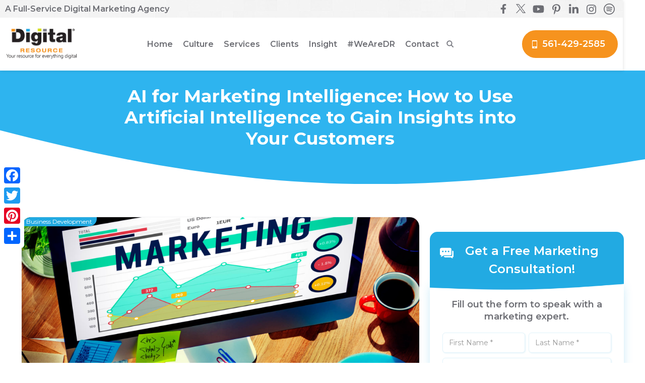

--- FILE ---
content_type: text/html
request_url: https://www.yourdigitalresource.com/post/ai-for-marketing-intelligence
body_size: 25413
content:
<!DOCTYPE html><!-- Last Published: Tue Jan 06 2026 20:19:51 GMT+0000 (Coordinated Universal Time) --><html data-wf-domain="www.yourdigitalresource.com" data-wf-page="64a6eacb5b3b9f26b96669ae" data-wf-site="5d9df710f28632786a98f21a" lang="en" data-wf-collection="64a6eacb5b3b9f26b96668ec" data-wf-item-slug="ai-for-marketing-intelligence"><head><meta charset="utf-8"/><title>AI for Customer Insights: Marketing Intelligence</title><meta content="Unlock the power of AI for marketing intelligence! Our Miami team at Digital Resource guides you in leveraging AI for customer insights. Discover now" name="description"/><meta content="AI for Marketing Intelligence: How to Use Artificial Intelligence to Gain Insights into Your Customers" property="og:title"/><meta content="Discover how AI transforms marketing intelligence! Our marketing automation AI Miami team at Digital Resource guides you through using AI for customer insights." property="og:description"/><meta content="https://cdn.prod.website-files.com/5dd827bbc07b1656e06b16d8/61b2c6cfd64e7bf5f23d1579_Depositphotos_74850265_L%20(1).jpg" property="og:image"/><meta content="AI for Marketing Intelligence: How to Use Artificial Intelligence to Gain Insights into Your Customers" property="twitter:title"/><meta content="Discover how AI transforms marketing intelligence! Our marketing automation AI Miami team at Digital Resource guides you through using AI for customer insights." property="twitter:description"/><meta content="https://cdn.prod.website-files.com/5dd827bbc07b1656e06b16d8/61b2c6cfd64e7bf5f23d1579_Depositphotos_74850265_L%20(1).jpg" property="twitter:image"/><meta property="og:type" content="website"/><meta content="summary_large_image" name="twitter:card"/><meta content="width=device-width, initial-scale=1" name="viewport"/><meta content="kd2uHRig-L_KQ1MGR5eOmLwSrSFxIQoeSD00Z_1dmIQ" name="google-site-verification"/><link href="https://cdn.prod.website-files.com/5d9df710f28632786a98f21a/css/digital-resource.shared.fae544bf9.css" rel="stylesheet" type="text/css" integrity="sha384-+uVEv5EAnC1yo0NVngDt3EPvFjyhoRcmjTv9tZjT1rj/y6zw6dOQi50ZBDBexO91" crossorigin="anonymous"/><link href="https://fonts.googleapis.com" rel="preconnect"/><link href="https://fonts.gstatic.com" rel="preconnect" crossorigin="anonymous"/><script src="https://ajax.googleapis.com/ajax/libs/webfont/1.6.26/webfont.js" type="text/javascript"></script><script type="text/javascript">WebFont.load({  google: {    families: ["Montserrat:100,100italic,200,200italic,300,300italic,400,400italic,500,500italic,600,600italic,700,700italic,800,800italic,900,900italic","Open Sans:300,300italic,400,400italic,600,600italic,700,700italic,800,800italic","Inter Tight:regular,500,700,800"]  }});</script><script type="text/javascript">!function(o,c){var n=c.documentElement,t=" w-mod-";n.className+=t+"js",("ontouchstart"in o||o.DocumentTouch&&c instanceof DocumentTouch)&&(n.className+=t+"touch")}(window,document);</script><link href="https://cdn.prod.website-files.com/5d9df710f28632786a98f21a/600ecb5397d39459d9eff269_digital-resource-favicon.png" rel="shortcut icon" type="image/x-icon"/><link href="https://cdn.prod.website-files.com/5d9df710f28632786a98f21a/5e13913948d7ea6c32ed3013_Blank-Webclip.png" rel="apple-touch-icon"/><link href="rss.xml" rel="alternate" title="RSS Feed" type="application/rss+xml"/><script src="https://www.google.com/recaptcha/api.js" type="text/javascript"></script><script type="text/javascript">!function(f,b,e,v,n,t,s){if(f.fbq)return;n=f.fbq=function(){n.callMethod?n.callMethod.apply(n,arguments):n.queue.push(arguments)};if(!f._fbq)f._fbq=n;n.push=n;n.loaded=!0;n.version='2.0';n.agent='plwebflow';n.queue=[];t=b.createElement(e);t.async=!0;t.src=v;s=b.getElementsByTagName(e)[0];s.parentNode.insertBefore(t,s)}(window,document,'script','https://connect.facebook.net/en_US/fbevents.js');fbq('init', '315145761999358');fbq('track', 'PageView');</script><script type="text/javascript">
    (function(c,l,a,r,i,t,y){
        c[a]=c[a]||function(){(c[a].q=c[a].q||[]).push(arguments)};
        t=l.createElement(r);t.async=1;t.src="https://www.clarity.ms/tag/"+i;
        y=l.getElementsByTagName(r)[0];y.parentNode.insertBefore(t,y);
    })(window, document, "clarity", "script", "ottlqcjvp8");
</script>

<!-- Google Tag Manager -->
<script>(function(w,d,s,l,i){w[l]=w[l]||[];w[l].push({'gtm.start':
new Date().getTime(),event:'gtm.js'});var f=d.getElementsByTagName(s)[0],
j=d.createElement(s),dl=l!='dataLayer'?'&l='+l:'';j.async=true;j.src=
'https://www.googletagmanager.com/gtm.js?id='+i+dl;f.parentNode.insertBefore(j,f);
})(window,document,'script','dataLayer','GTM-MNCN7DF');</script>
<!-- End Google Tag Manager -->

<script src="https://www.google.com/recaptcha/api.js" async defer></script>
<script>
(function(g,e,o,t,a,r,ge,tl,y){
t=g.getElementsByTagName(o)[0];y=g.createElement(e);y.async=true;
y.src='https://g9904216750.co/gb?id=-Nnt363kMRFl0XRCZ8vW&refurl='+g.referrer+'&winurl='+encodeURIComponent(window.location);
t.parentNode.insertBefore(y,t);
})(document,'script','head');
</script>

<meta name="theme-color" content="#d5de23" media="(prefers-color-scheme: light)">
<meta name="theme-color" content="#d5de23" media="(prefers-color-scheme: dark)">
<style> 
.outline {
	color:#7228a1 !important; 
	-webkit-text-stroke: 2px #3f0a65; 
	-webkit-font-smoothing: subpixel-antialiased;
}
a {
color: inherit;
}
@media screen and (-ms-high-contrast: active), (-ms-high-contrast: none) {
	/* Enter your style code */
}
img.feat-img {
	display: block;
	width: 100%;
	height: auto;
	-webkit-mask-image: url('https://cdn.prod.website-files.com/5d9df710f28632786a98f21a/5fd3ec515638191c44c793ad_img-mask.svg');
	mask-image: url('https://cdn.prod.website-files.com/5d9df710f28632786a98f21a/5fd3ec515638191c44c793ad_img-mask.svg');
	-webkit-mask-position: center center;
	mask-position: center center;
	-webkit-mask-repeat: no-repeat;
	mask-repeat: no-repeat;
}
</style>
<!-- Twitter universal website tag code -->
<script async>
!function(e,t,n,s,u,a){e.twq||(s=e.twq=function(){s.exe?s.exe.apply(s,arguments):s.queue.push(arguments);
},s.version='1.1',s.queue=[],u=t.createElement(n),u.async=!0,u.src='//static.ads-twitter.com/uwt.js',
a=t.getElementsByTagName(n)[0],a.parentNode.insertBefore(u,a))}(window,document,'script');
// Insert Twitter Pixel ID and Standard Event data below
twq('init','o2mmv');
twq('track','PageView');
</script>
<!-- End Twitter universal website tag code -->
<!-- Pinterest Tag -->
<script async>

!function(e){if(!window.pintrk){window.pintrk = function () {

window.pintrk.queue.push(Array.prototype.slice.call(arguments))};var
n=window.pintrk;n.queue=[],n.version="3.0";var
t=document.createElement("script");t.async=!0,t.src=e;var
r=document.getElementsByTagName("script")[0];
r.parentNode.insertBefore(t,r)}}("https://s.pinimg.com/ct/core.js");
pintrk('load', '2613668918776', {em: '<user_email_address>'});
pintrk('page');

</script>
<noscript>
<img height="1" width="1" style="display:none;" alt=""
src="https://ct.pinterest.com/v3/?event=init&tid=2613668918776&pd[em]=&l…" />
</noscript>
<!-- End Pinterest Tag -->
<script async src='https://tag.simpli.fi/sifitag/e1878d40-cab2-0138-202c-06a60fe5fe77'></script>


<script type="application/ld+json">
{
  "@context": "https://schema.org",
  "@type": "ProfessionalService",
  "name": "Digital Resource",
  "image": "https://assets.website-files.com/5d9df710f28632786a98f21a/5dd837010422d34e2b071e31_Digital-Resource-logo.png",
  "@id": "",
  "url": "https://www.yourdigitalresource.com/",
  "telephone": "561-429-2585",
  "priceRange": "$$$",
  "address": {
    "@type": "PostalAddress",
    "streetAddress": "218 Datura St 3rd Floor",
    "addressLocality": "West Palm Beach",
    "addressRegion": "FL",
    "postalCode": "33401",
    "addressCountry": "US"
  },
  "geo": {
    "@type": "GeoCoordinates",
    "latitude": 26.712034,
    "longitude": -80.05144039999999
  },
  "openingHoursSpecification": {
    "@type": "OpeningHoursSpecification",
    "dayOfWeek": [
      "Monday",
      "Tuesday",
      "Wednesday",
      "Thursday",
      "Friday"
    ],
    "opens": "08:30",
    "closes": "17:00"
  },
  "sameAs": [
    "https://www.facebook.com/DigitlResource",
    "https://twitter.com/DigitlResource",
    "https://www.instagram.com/digitalresource/",
    "https://www.youtube.com/channel/UCCGF4BhZ9kXd8kGi-_p2UTA",
    "https://www.linkedin.com/company/digitalresource/",
    "https://www.pinterest.com/digitlresource/_created/"
  ] 
}
</script>
<meta name="facebook-domain-verification" content="v3wst80pt9rjkw81sppju6rkt3t082" />
<!-- Global site tag (gtag.js) - Google Analytics -->
 <script>
        (function () {
          var zi = document.createElement('script');
          zi.type = 'text/javascript';
          zi.async = true;
          zi.referrerPolicy = 'unsafe-url';
          zi.src = 'https://ws.zoominfo.com/pixel/6290cd4ac3ba13008eb5aa85';
          var s = document.getElementsByTagName('script')[0];
          s.parentNode.insertBefore(zi, s);
        })();
</script>


<!-- Programmatic Pixel Code --> 
<script async src='https://tag.simpli.fi/sifitag/b0168f90-bf54-013a-5143-0cc47a8ffaac?referer='></script>

<!--`Simpli.fi Pixel-->
<meta name="referrer" content="no-referrer-when-downgrade">


<style>
html {
	scroll-behavior: smooth;
  }
  </style></head><body class="body"><header id="Header" class="header header-2"><div class="utility-nav-bar"><div class="container utility-nav-sec-cont"><div class="div-block-89"><div class="utility-tagline">A Full-Service Digital Marketing Agency</div></div><div class="div-block-90"><div class="social-icon-container"><a rel="noopener" href="https://www.facebook.com/DigitlResource" target="_blank" class="social-media-link w-inline-block"><div class="header-sm-icon fb w-embed"><svg xmlns="http://www.w3.org/2000/svg" viewBox="0 0 320 512"><path fill="CurrentColor" d="M279.14 288l14.22-92.66h-88.91v-60.13c0-25.35 12.42-50.06 52.24-50.06h40.42V6.26S260.43 0 225.36 0c-73.22 0-121.08 44.38-121.08 124.72v70.62H22.89V288h81.39v224h100.17V288z"/></svg></div></a><a rel="noopener" href="https://twitter.com/DigitlResource" target="_blank" class="social-media-link w-inline-block"><div class="header-sm-icon tw w-embed"><svg version="1.0" xmlns="http://www.w3.org/2000/svg"
 width="20" height="20" viewBox="0 0 512 512"
 preserveAspectRatio="xMidYMid meet">

<g transform="translate(0.000000,459.000000) scale(0.100000,-0.100000)"
fill="CurrentColor" stroke="none">
<path d="M14 4579 c-2 -3 160 -224 359 -490 199 -266 622 -832 940 -1257 l578
-773 -37 -42 c-21 -23 -446 -482 -944 -1020 -498 -539 -907 -983 -908 -988 -2
-5 85 -9 210 -8 l213 1 70 77 c39 42 401 433 805 870 404 437 746 807 760 823
l25 29 200 -268 c110 -147 413 -553 673 -901 l474 -632 725 0 c603 0 724 2
720 13 -3 8 -187 256 -409 553 -222 296 -476 636 -564 754 -89 118 -350 469
-582 778 -232 310 -422 568 -422 572 0 7 1226 1338 1643 1783 l119 127 -219 0
-218 -1 -255 -276 c-140 -152 -483 -524 -763 -825 l-507 -548 -615 822 -616
823 -725 5 c-399 3 -728 2 -730 -1z m1718 -886 c237 -318 603 -807 813 -1088
210 -280 676 -904 1036 -1385 360 -482 658 -881 663 -888 6 -9 -65 -12 -324
-12 l-331 0 -656 878 c-1514 2023 -2278 3045 -2287 3060 -6 9 62 12 323 12
l331 0 432 -577z"/>
</g>
</svg></div></a><a rel="noopener" href="https://www.youtube.com/channel/UCCGF4BhZ9kXd8kGi-_p2UTA" target="_blank" class="social-media-link w-inline-block"><div class="header-sm-icon yt w-embed"><svg xmlns="http://www.w3.org/2000/svg" viewBox="0 0 576 512"><path fill="CurrentColor" d="M549.655 124.083c-6.281-23.65-24.787-42.276-48.284-48.597C458.781 64 288 64 288 64S117.22 64 74.629 75.486c-23.497 6.322-42.003 24.947-48.284 48.597-11.412 42.867-11.412 132.305-11.412 132.305s0 89.438 11.412 132.305c6.281 23.65 24.787 41.5 48.284 47.821C117.22 448 288 448 288 448s170.78 0 213.371-11.486c23.497-6.321 42.003-24.171 48.284-47.821 11.412-42.867 11.412-132.305 11.412-132.305s0-89.438-11.412-132.305zm-317.51 213.508V175.185l142.739 81.205-142.739 81.201z"/></svg></div></a><a rel="noopener" href="https://www.pinterest.com/digitlresource/" target="_blank" class="social-media-link w-inline-block"><div class="header-sm-icon pn w-embed"><svg xmlns="http://www.w3.org/2000/svg" viewBox="0 0 384 512"><path fill="CurrentColor" d="M204 6.5C101.4 6.5 0 74.9 0 185.6 0 256 39.6 296 63.6 296c9.9 0 15.6-27.6 15.6-35.4 0-9.3-23.7-29.1-23.7-67.8 0-80.4 61.2-137.4 140.4-137.4 68.1 0 118.5 38.7 118.5 109.8 0 53.1-21.3 152.7-90.3 152.7-24.9 0-46.2-18-46.2-43.8 0-37.8 26.4-74.4 26.4-113.4 0-66.2-93.9-54.2-93.9 25.8 0 16.8 2.1 35.4 9.6 50.7-13.8 59.4-42 147.9-42 209.1 0 18.9 2.7 37.5 4.5 56.4 3.4 3.8 1.7 3.4 6.9 1.5 50.4-69 48.6-82.5 71.4-172.8 12.3 23.4 44.1 36 69.3 36 106.2 0 153.9-103.5 153.9-196.8C384 71.3 298.2 6.5 204 6.5z"/></svg></div></a><a rel="noopener" href="https://www.linkedin.com/company/digitalresource" target="_blank" class="social-media-link w-inline-block"><div class="header-sm-icon li w-embed"><svg xmlns="http://www.w3.org/2000/svg" viewBox="0 0 448 512"><path fill="CurrentColor" d="M100.28 448H7.4V148.9h92.88zM53.79 108.1C24.09 108.1 0 83.5 0 53.8a53.79 53.79 0 0 1 107.58 0c0 29.7-24.1 54.3-53.79 54.3zM447.9 448h-92.68V302.4c0-34.7-.7-79.2-48.29-79.2-48.29 0-55.69 37.7-55.69 76.7V448h-92.78V148.9h89.08v40.8h1.3c12.4-23.5 42.69-48.3 87.88-48.3 94 0 111.28 61.9 111.28 142.3V448z"/></svg></div></a><a rel="noopener" href="https://www.instagram.com/digitalresource/" target="_blank" class="social-media-link w-inline-block"><div class="header-sm-icon ig w-embed"><svg xmlns="http://www.w3.org/2000/svg" viewBox="0 0 448 512"><path fill="CurrentColor" d="M224.1 141c-63.6 0-114.9 51.3-114.9 114.9s51.3 114.9 114.9 114.9S339 319.5 339 255.9 287.7 141 224.1 141zm0 189.6c-41.1 0-74.7-33.5-74.7-74.7s33.5-74.7 74.7-74.7 74.7 33.5 74.7 74.7-33.6 74.7-74.7 74.7zm146.4-194.3c0 14.9-12 26.8-26.8 26.8-14.9 0-26.8-12-26.8-26.8s12-26.8 26.8-26.8 26.8 12 26.8 26.8zm76.1 27.2c-1.7-35.9-9.9-67.7-36.2-93.9-26.2-26.2-58-34.4-93.9-36.2-37-2.1-147.9-2.1-184.9 0-35.8 1.7-67.6 9.9-93.9 36.1s-34.4 58-36.2 93.9c-2.1 37-2.1 147.9 0 184.9 1.7 35.9 9.9 67.7 36.2 93.9s58 34.4 93.9 36.2c37 2.1 147.9 2.1 184.9 0 35.9-1.7 67.7-9.9 93.9-36.2 26.2-26.2 34.4-58 36.2-93.9 2.1-37 2.1-147.8 0-184.8zM398.8 388c-7.8 19.6-22.9 34.7-42.6 42.6-29.5 11.7-99.5 9-132.1 9s-102.7 2.6-132.1-9c-19.6-7.8-34.7-22.9-42.6-42.6-11.7-29.5-9-99.5-9-132.1s-2.6-102.7 9-132.1c7.8-19.6 22.9-34.7 42.6-42.6 29.5-11.7 99.5-9 132.1-9s102.7-2.6 132.1 9c19.6 7.8 34.7 22.9 42.6 42.6 11.7 29.5 9 99.5 9 132.1s2.7 102.7-9 132.1z"/></svg></div></a><a rel="noopener" href="https://open.spotify.com/show/4ZRHjTYpLQdKXvg52waPH6?si=b3e55658f0324305" target="_blank" class="social-media-link w-inline-block"><img src="https://cdn.prod.website-files.com/5d9df710f28632786a98f21a/6390b8ef22fb565812012a2d_spotify-logo.svg" loading="lazy" alt="spotify gray logo" class="header-sm-icon sp"/></a></div></div></div></div><div class="navigation-bar"><div class="container container2"><a href="/" class="logo-container-link w-inline-block"><img src="https://cdn.prod.website-files.com/5d9df710f28632786a98f21a/5dd837010422d34e2b071e31_Digital-Resource-logo.webp" alt="digital resource internet marketing agency logo" loading="lazy" class="logo"/></a><div class="main-navigation-container"><div data-collapse="medium" data-animation="default" data-duration="400" data-easing="ease-in-out-back" data-easing2="ease-in-out-back" role="banner" class="navbar w-nav"><a href="/" class="mobile-logo-container w-nav-brand"><img src="https://cdn.prod.website-files.com/5d9df710f28632786a98f21a/5dd837010422d34e2b071e31_Digital-Resource-logo.webp" alt="digital resource internet marketing agency logo" class="logo"/></a><nav role="navigation" class="nav-menu w-nav-menu"><a href="/" class="nav-item w-nav-link">Home</a><div data-hover="true" data-delay="0" class="dropdown-item w-dropdown"><div class="nav-item drop-item w-dropdown-toggle"><div>Culture</div><div class="icon w-icon-dropdown-toggle"></div></div><nav class="mobile-inner-dropdown w-dropdown-list"><a href="/about" class="drop-link first-item w-dropdown-link">Our Agency</a><a href="/meet-the-president" class="drop-link last-item w-dropdown-link">Meet The President</a><a href="/awards" class="drop-link last-item post-link w-dropdown-link">Awards</a></nav></div><div data-hover="true" data-delay="0" class="dropdown-item mobile-visible w-dropdown"><div class="nav-item drop-item w-dropdown-toggle"><div><a href="#" class="top-level-link">Services</a></div><div class="icon w-icon-dropdown-toggle"></div></div><nav class="mobile-inner-dropdown w-dropdown-list"><div data-hover="false" data-delay="0" class="mobile-service-folder w-dropdown"><div class="dropdown-toggle-2 w-dropdown-toggle"><div>Design &amp; Development</div></div><nav class="subservice-dropdown w-dropdown-list"><a href="#" class="drop-link w-dropdown-link">Website Design &amp; Development</a><a href="#" class="drop-link w-dropdown-link">App Design &amp; Development</a><a href="#" class="drop-link w-dropdown-link">Graphic Design</a></nav></div><div data-hover="false" data-delay="0" class="mobile-service-folder w-dropdown"><div class="dropdown-toggle-2 w-dropdown-toggle"><div>SEO</div></div><nav class="subservice-dropdown w-dropdown-list"><a href="#" class="drop-link w-dropdown-link">Search Engine Optimization</a><a href="#" class="drop-link w-dropdown-link">Link Building</a><a href="#" class="drop-link w-dropdown-link">Maps Optimization</a></nav></div><div data-hover="false" data-delay="0" class="mobile-service-folder w-dropdown"><div class="dropdown-toggle-2 w-dropdown-toggle"><div>Customer Engagement</div></div><nav class="subservice-dropdown w-dropdown-list"><a href="#" class="drop-link w-dropdown-link">Social Media Marketing</a><a href="#" class="drop-link w-dropdown-link">Managed Live Chat</a><a href="#" class="drop-link w-dropdown-link">Email Marketing</a></nav></div><div data-hover="false" data-delay="0" class="mobile-service-folder w-dropdown"><div class="dropdown-toggle-2 w-dropdown-toggle"><div>Digital Ads</div></div><nav class="subservice-dropdown w-dropdown-list"><a href="#" class="drop-link w-dropdown-link">Google Ads</a><a href="#" class="drop-link w-dropdown-link">Programmatic Ads</a><a href="#" class="drop-link w-dropdown-link">Geofencing Ads</a><a href="#" class="drop-link w-dropdown-link">Display Ads</a><a href="#" class="drop-link w-dropdown-link">Amazon Ads</a><a href="#" class="drop-link w-dropdown-link">Bing Ads</a></nav></div><div data-hover="false" data-delay="0" class="mobile-service-folder w-dropdown"><div class="dropdown-toggle-2 w-dropdown-toggle"><div>Social Media Ads</div></div><nav class="subservice-dropdown w-dropdown-list"><a href="#" class="drop-link w-dropdown-link">Facebook Ads</a><a href="#" class="drop-link w-dropdown-link">Instagram Ads</a><a href="#" class="drop-link w-dropdown-link">Twitter Ads</a><a href="#" class="drop-link w-dropdown-link">Pinterest Ads</a><a href="#" class="drop-link w-dropdown-link">LinkedIn Ads</a><a href="#" class="drop-link w-dropdown-link">Snapchat Ads</a><a href="#" class="drop-link w-dropdown-link">TikTok Ads</a></nav></div><div data-hover="false" data-delay="0" class="mobile-service-folder w-dropdown"><div class="dropdown-toggle-2 w-dropdown-toggle"><div>Reputation Management</div></div><nav class="subservice-dropdown w-dropdown-list"><a href="#" class="drop-link w-dropdown-link">Employer Branding</a><a href="#" class="drop-link w-dropdown-link">Reputation Management</a><a href="#" class="drop-link w-dropdown-link">Review Generation &amp; Management</a><a href="#" class="drop-link w-dropdown-link">Public Relations<br/></a></nav></div><div data-hover="false" data-delay="0" class="mobile-service-folder w-dropdown"><div class="dropdown-toggle-2 w-dropdown-toggle"><div>Content Creation</div></div><nav class="subservice-dropdown w-dropdown-list"><a href="#" class="drop-link w-dropdown-link">Content Marketing</a><a href="#" class="drop-link w-dropdown-link">Blogging</a><a href="#" class="drop-link w-dropdown-link">Copywriting</a><a href="#" class="drop-link w-dropdown-link">Videography</a><a href="#" class="drop-link w-dropdown-link">Photography</a></nav></div></nav></div><div data-hover="true" data-delay="0" class="dropdown-item _w-mm w-dropdown"><div class="nav-item drop-item _w-mm w-dropdown-toggle"><div>Services</div><div class="icon w-icon-dropdown-toggle"></div></div><nav class="megamenu-container w-dropdown-list"><div class="mm-col-wrap"><div class="mega-menu-col"><div class="mm-folder-block"><h4 class="mm-folder-heading">Design &amp; Development</h4><a href="/services/responsive-web-design" class="mm-nav-link">Website Design &amp; Development</a><a href="/services/graphic-design" class="mm-nav-link">Graphic Design</a></div><div class="mm-folder-block"><h4 class="mm-folder-heading">Customer Engagement</h4><a href="/services/social-media-marketing" class="mm-nav-link">Social Media Marketing</a><a href="/services/live-chat" class="mm-nav-link">Managed LiveChat</a><a href="/services/email-marketing" class="mm-nav-link">Email Marketing</a><a href="/services/lead-management" class="mm-nav-link">Lead Management</a><a href="/services/internal-practice-marketing" class="mm-nav-link">Internal Practice Marketing</a></div></div><div class="mega-menu-col"><div class="mm-folder-block"><h4 class="mm-folder-heading">SEO</h4><a href="/services/search-engine-optimization" class="mm-nav-link">Search Engine Optimization</a><a href="/services/link-building" class="mm-nav-link">Link Building</a><a href="/services/maps-optimization" class="mm-nav-link">Maps Optimization</a></div><div class="mm-folder-block"><h4 class="mm-folder-heading">Digital Ads</h4><a href="/services/google-ads" class="mm-nav-link">Google Ads</a><a href="/services/programmatic-ads" class="mm-nav-link">Programmatic Ads</a><a href="/services/local-service-ads" class="mm-nav-link">Local Service Ads</a><a href="/services/yelp-ads" class="mm-nav-link">Yelp Ads</a><a href="/services/instagram-ads" class="mm-nav-link">Instagram Ads</a><a href="/services/facebook-ads" class="mm-nav-link">Facebook Ads</a></div></div><div class="mega-menu-col"><div class="mm-folder-block"><h4 class="mm-folder-heading">Reputation Management</h4><a href="/services/reputation-management" class="mm-nav-link">Reputation Management</a><a href="/services/employer-branding" class="mm-nav-link">Employer Branding</a><a href="/services/public-relations" class="mm-nav-link">Public Relations</a></div><div class="mm-folder-block"><h4 class="mm-folder-heading">Content Creation</h4><a href="/services/multimedia-content-marketing" class="mm-nav-link">Content Marketing</a><a href="/services/copywriting" class="mm-nav-link">Copywriting</a><a href="/services/blogging" class="mm-nav-link">Blogging</a><a href="/services/videography" class="mm-nav-link">Videography</a><a href="/services/photography" class="mm-nav-link">Photography</a></div></div><a href="/services" class="all-service_link w-inline-block"><div class="text-w-arrow mm-link">View All Services</div></a></div></nav></div><div data-hover="true" data-delay="0" class="dropdown-item w-dropdown"><div class="nav-item drop-item w-dropdown-toggle"><div>Clients</div><div class="icon w-icon-dropdown-toggle"></div></div><nav class="mobile-inner-dropdown w-dropdown-list"><a href="/testimonials" class="drop-link first-item w-dropdown-link">Testimonials</a><a href="/case-studies" class="drop-link last-item w-dropdown-link">Case Studies</a></nav></div><div data-hover="true" data-delay="0" class="dropdown-item w-dropdown"><div class="nav-item drop-item w-dropdown-toggle"><div>Insight</div><div class="icon w-icon-dropdown-toggle"></div></div><nav class="mobile-inner-dropdown w-dropdown-list"><a href="/blog" class="drop-link first-item w-dropdown-link">Our Blog</a><a href="/instant-seo-scan" class="drop-link w-dropdown-link">instant SEO Scan</a><a href="/internet-marketing-analysis" class="drop-link w-dropdown-link">Internet Marketing Analysis</a><a href="/directory-listing-scan" class="drop-link last-item w-dropdown-link">Directory Listing Scan</a></nav></div><div data-hover="true" data-delay="0" class="dropdown-item w-dropdown"><div class="nav-item drop-item w-dropdown-toggle"><div>#WeAreDR</div><div class="icon w-icon-dropdown-toggle"></div></div><nav class="mobile-inner-dropdown w-dropdown-list"><a href="/careers" class="drop-link first-item w-dropdown-link">Careers</a><a href="/referral-program" class="drop-link w-dropdown-link">Partner Program</a><a href="https://merch.yourdigitalresource.com/" target="_blank" class="drop-link w-dropdown-link">Shop</a><a href="/newsroom" class="drop-link last-item w-dropdown-link">Newsroom</a></nav></div><a href="/contact-us" class="nav-item w-nav-link">Contact</a></nav><div class="search-bar-container mobile-search"><div data-w-id="f7a825bc-8b41-075e-3b76-98c257579af5" data-is-ix2-target="1" class="search-lottie" data-animation-type="lottie" data-src="https://cdn.prod.website-files.com/5d9df710f28632786a98f21a/5f354b9c5b9006cccc7cdc73_lottieflow-search-03-7e7f85-easey.json" data-loop="0" data-direction="1" data-autoplay="0" data-renderer="svg" data-default-duration="2.75" data-duration="0" data-ix2-initial-state="0"></div><form action="/search" class="smol-search-bar w-form"><input class="field header-search-field w-input" maxlength="256" name="query" placeholder="Type in a keyword..." type="search" id="search-2" required=""/><input type="submit" class="search-button-2 w-button" value="Search"/></form></div><div data-ix="spring-nav-animation" class="spring-nav-menu w-nav-button"><div class="spring-1"></div><div class="spring-2"></div><div class="spring-3"></div></div></div><div class="search-bar-container desktop-search"><div data-is-ix2-target="1" class="search-lottie" data-w-id="d2ecca31-679b-ed74-efd7-4da4ee24b8f8" data-animation-type="lottie" data-src="https://cdn.prod.website-files.com/5d9df710f28632786a98f21a/5f354b9c5b9006cccc7cdc73_lottieflow-search-03-7e7f85-easey.json" data-loop="0" data-direction="1" data-autoplay="0" data-renderer="svg" data-default-duration="2.75" data-duration="0"></div><form action="/search" class="smol-search-bar w-form"><input class="field header-search-field w-input" maxlength="256" name="query" placeholder="Type in a keyword..." type="search" id="search-2" required=""/><input type="submit" class="search-button-2 w-button" value="Search"/></form></div></div><div class="header-cta-container"><a href="tel:+15614292585" class="button _w-icon orange-btn phone-cta-btn hero-cta w-button">561-429-2585</a></div></div></div></header><div class="header-buffer"></div><div class="mobilebuttons"><a href="tel:561-429-2585" class="mobbuttonlink w-inline-block"><div class="mobile-link-icon"><div class="phone-icon-nav w-embed"><svg xmlns="http://www.w3.org/2000/svg" viewBox="0 0 384 512"><path fill="CurrentColor" d="M304 0H80C45 0 16 29 16 64V448C16 483 45 512 80 512H304C339 512 368 483 368 448V64C368 29 339 0 304 0ZM320 448C320 457 313 464 304 464H80C71 464 64 457 64 448V368H320V448ZM320 320H64V64C64 55 71 48 80 48H304C313 48 320 55 320 64V320ZM192 440C205 440 216 429 216 416C216 403 205 392 192 392S168 403 168 416C168 429 179 440 192 440Z"/></svg></div></div><div class="mobile-cta-text">561-429-2585</div></a><a href="mailto:sales@yourdigitalresource.com?subject=Website%20Lead" class="mobbuttonlink hidemob w-inline-block"><div class="mobile-link-icon"><div class="email-icon-nav w-embed"><svg xmlns="http://www.w3.org/2000/svg" viewBox="0 0 512 512"><path fill="CurrentColor" d="M502 4C494 -1 484 -1 476 3L12 267C4 272 -1 280 0 289C1 299 6 307 15 310L168 374V488C168 497 173 505 181 509C184 511 188 512 192 512C197 512 201 511 205 508L316 437L415 478C418 479 421 480 424 480C428 480 432 479 436 477C442 473 447 467 448 460L512 28C513 18 509 9 502 4ZM369 119L181 328L78 285L369 119ZM216 444V395L262 414L216 444ZM405 422L228 348L453 98L405 422Z"/></svg></div></div><div class="mobile-cta-text">Email Us</div></a><a href="https://goo.gl/maps/9AT6Wz5HxNNUD2q98" target="_blank" class="mobbuttonlink w-inline-block"><div class="mobile-link-icon"><div class="email-icon-nav w-embed"><svg xmlns="http://www.w3.org/2000/svg" viewBox="0 0 576 512"><path fill="CurrentColor" d="M300 314C391 182 408 168 408 120C408 54 354 0 288 0C222 0 168 54 168 120C168 168 185 182 276 314C282 322 294 322 300 314ZM248 112C248 90 266 72 288 72S328 90 328 112S310 152 288 152S248 134 248 112ZM554 97L439 140C437 160 430 177 417 199L528 158V415L400 460V226C391 239 381 254 368 272C363 279 358 287 352 295V454L224 408V295C218 287 213 279 208 272C195 254 185 239 176 226V403L175 403L48 450V193L141 161C138 148 136 135 136 120C136 117 137 114 137 111L20 152C8 157 0 169 0 182V496C0 507 11 515 22 511L192 448L364 509C377 513 391 513 404 509L556 456C568 451 576 439 576 426V112C576 101 565 93 554 97Z"/></svg></div></div><div class="mobile-cta-text">Map Location</div></a></div><div class="int-banner-default"><div class="int-ban-container centeredblock"><div class="headline-container"><h1 class="int-h1 blog-title">AI for Marketing Intelligence: How to Use Artificial Intelligence to Gain Insights into Your Customers </h1><div class="horiz-green-line hero-line"></div></div></div></div><div class="white-2-col-frame"><div class="container"><div class="_2-cols w-row"><div class="left-col-frame w-col w-col-8 w-col-stack"><div style="background-image:url(&quot;https://cdn.prod.website-files.com/5dd827bbc07b1656e06b16d8/61b2c6cfd64e7bf5f23d1579_Depositphotos_74850265_L%20(1).jpg&quot;)" class="article-feat-img"><div style="background-color:hsla(197.49999999999997, 76.80%, 50.98%, 1.00)" class="all-blogs-cat"><div>Business Development</div></div></div><div class="by-line-block"><p class="no-pad-p">By</p><p class="author-p w-dyn-bind-empty"></p><p class="no-pad-p">•</p><p class="no-pad-p">Jun 28, 2023</p></div><div class="rich-text-element w-richtext"><p>In today&#x27;s increasingly digitized world, understanding your customers is not just important—it&#x27;s crucial to your business&#x27;s survival. It&#x27;s like having a compass in uncharted territory, guiding your every move, every decision. </p><p>But how can we understand our customers in-depth in an era where data is abundant, and attention spans are scarce? </p><p>Say hello to Artificial Intelligence (AI)—your modern compass in navigating the labyrinth of customer insights. From curating personalized shopping experiences to predicting future trends, AI&#x27;s capabilities are nothing short of revolutionary. </p><p>Our <a href="https://www.yourdigitalresource.com/" target="_blank">marketing automation AI Miami</a> team believes that this innovation leads us beyond the realm of guesswork right into a future of data-driven decision-making—a future where customer insights are clear, actionable, and at our fingertips.  </p><h2>Understanding AI in Marketing </h2><figure style="max-width:2000px" class="w-richtext-align-fullwidth w-richtext-figure-type-image"><div><img src="https://cdn.prod.website-files.com/5dd827bbc07b1656e06b16d8/649c34e8a5800012835f6183_Depositphotos_167005130_L%20(1).jpg" loading="lazy" alt="businessman using AI for business"/></div></figure><p>Artificial Intelligence, a term once associated with sci-fi movies and tech moguls, is now an everyday reality. But what is AI, really? </p><p>In essence, AI refers to computer systems or machines capable of performing tasks that typically require human intelligence. Tasks like learning, problem-solving, perception, and language understanding—tasks that, until recently, were thought impossible for machines.  </p><p>In marketing, AI takes on a special form. It becomes a tool, a strategy, a catalyst for change. AI-powered marketing uses AI technologies, such as machine learning and natural language processing, to automate, optimize, and personalize marketing efforts. </p><blockquote><strong>RELATED: </strong><a href="https://www.yourdigitalresource.com/post/how-to-provide-a-hyper-personalized-experience-without-being-creepy" target="_blank"><strong>How to Provide a Hyper-Personalized Experience That Works</strong></a> </blockquote><p>It&#x27;s about teaching machines to understand and anticipate customer needs, all to deliver superior customer experiences and drive business growth. </p><p>Whether it&#x27;s a chatbot resolving customer queries or an algorithm predicting the success of a marketing campaign, AI is reshaping the marketing landscape—one data point at a time. </p><p>As we delve deeper into AI-powered marketing, one thing becomes clear: <strong>marketing intelligence, bolstered by AI, is not just a passing trend but the new normal</strong>. </p><h2>How AI Enhances Marketing Intelligence </h2><p>Stepping into the transformative landscape of AI-enhanced marketing intelligence, we witness an excellent interplay between data, algorithms, and marketing insights. Allow our marketing automation AI team in Miami to guide you through the process as we delve into the specifics of how AI amplifies our understanding of our customers: </p><h3>Customer Segmentation and Personalization </h3><p>The first pillar of AI&#x27;s influence on marketing intelligence lies in its ability to facilitate precise customer segmentation and personalization. In this scenario, AI sifts through mountains of raw customer data, identifying underlying patterns and correlations impossible for human marketers to uncover. </p><blockquote><strong>RELATED: </strong><a href="https://www.yourdigitalresource.com/post/customer-segmentation-for-small-business" target="_blank"><strong>Customer Segmentation for Small Business: Tips and Tricks</strong></a> </blockquote><p>Through sophisticated machine learning algorithms, businesses can segment their customer base into distinct groups with shared characteristics and preferences, paving the way for scale personalization. </p><p>These hyper-targeted, personalized marketing campaigns have been shown to resonate more with customers, leading to enhanced engagement and conversion rates. </p><h3>Predictive Analytics</h3><figure style="max-width:2000px" class="w-richtext-align-fullwidth w-richtext-figure-type-image"><div><img src="https://cdn.prod.website-files.com/5dd827bbc07b1656e06b16d8/649c35142c44e1ff05cc3d9c_Depositphotos_542123932_L%20(1).jpg" loading="lazy" alt="analyzing data"/></div></figure><p>AI shines in its ability to predict future trends based on historical data accurately. By employing advanced predictive analytics, businesses can gain actionable insights into prospective customer behaviors, market shifts, and the potential performance of various marketing strategies. </p><p>What&#x27;s particularly impressive is that AI&#x27;s predictive models continuously learn and adapt to new data, improving the accuracy of their forecasts over time. This iterative learning process equips marketers with a forward-looking lens, enabling them to strategize proactively and seize opportunities even before they manifest. </p><h3>Chatbots and Virtual Assistants </h3><p>AI&#x27;s role in customer service is transformative. AI-powered <a href="https://www.yourdigitalresource.com/post/are-chatbots-good-for-your-business" target="_blank">chatbots</a> and virtual assistants revolutionize how businesses interact with customers, delivering immediate responses to queries and facilitating seamless user experiences. </p><p>By handling routine tasks, these AI tools free up human resources for complex issues, optimizing the allocation of human resources. </p><p>Furthermore, these AI-powered interfaces learn from each customer interaction, refining their responses and enhancing their ability to assist users over time. </p><p>As we unravel the intricacies of these AI-driven components, we begin to appreciate the profound influence AI has on marketing intelligence. AI has empowered marketers to understand their customers in unprecedented depth and detail through its data-crunching prowess, predictive capabilities, and interactive interfaces. </p><h2>Benefits of Using AI for Customer Insights </h2><p>Transitioning from the &#x27;how&#x27; to the &#x27;why,&#x27; we unveil AI&#x27;s significant advantages to marketing intelligence. Embracing AI&#x27;s potential can amplify a business&#x27;s ability to understand its customers, bolstering its marketing strategies. </p><p>Here are some compelling benefits that underline why companies should be keen on integrating AI into their marketing intelligence toolkit. </p><h3>In-Depth Customer Understanding </h3><p>As our marketing automation AI Miami team mentioned, AI&#x27;s ability to process vast amounts of data swiftly and accurately empowers businesses to gain granular insights into their customer base. According to a study by McKinsey, companies that leverage AI for customer segmentation report up to a <a href="https://www.mckinsey.com/capabilities/growth-marketing-and-sales/our-insights/ai-powered-marketing-and-sales-reach-new-heights-with-generative-ai" target="_blank">20% increase in customer satisfaction and a 15% rise in conversion rates</a>. </p><p><strong><em>Example:</em></strong><em> Netflix&#x27;s AI-powered recommendation system is an embodiment of this benefit. The system can offer personalized recommendations by analyzing user data such as viewing history, ratings, and user behavior, enhancing viewer engagement and satisfaction.</em> </p><h3>Anticipating Customer Needs </h3><p>AI&#x27;s predictive analytics capability gives businesses a unique opportunity to anticipate customer needs and preferences. This forward-thinking approach allows brands to proactively optimize their product offerings and marketing initiatives. Accenture found that <a href="https://newsroom.accenture.com/news/widening-gap-between-consumer-expectations-and-reality-in-personalization-signals-warning-for-brands-accenture-interactive-research-finds.htm" target="_blank">91%</a> of consumers are likelier to shop with brands that recognize, remember, and provide relevant offers and recommendations. </p><p><strong><em>Example:</em></strong><em> Starbucks uses predictive analytics to offer personalized deals to its customers. Their AI-powered &quot;Deep Brew&quot; system analyzes customer behavior and preferences to provide tailored suggestions, significantly enhancing customer experience and loyalty.</em> </p><h3>Improved Decision Making </h3><figure style="max-width:2000px" class="w-richtext-align-fullwidth w-richtext-figure-type-image"><div><img src="https://cdn.prod.website-files.com/5dd827bbc07b1656e06b16d8/649c34ff970b39f6d70288ff_Depositphotos_72019169_L%20(1).jpg" loading="lazy" alt="decision making concept"/></div></figure><p>AI empowers businesses with data-driven decision-making capabilities, reducing the scope of human error and bias. A survey by NewVantage Partners reveals that <a href="https://www.businesswire.com/news/home/20220103005036/en/NewVantage-Partners-Releases-2022-Data-And-AI-Executive-Survey" target="_blank">97%</a> of companies believe that AI and data initiatives are necessary to become agile and face disruption. </p><p><strong><em>Example:</em></strong><em> Airbnb uses AI to dynamically adjust prices based on many factors such as location, time of year, and demand, which aids hosts in making informed pricing decisions and optimizes the platform&#x27;s overall occupancy rate.</em> </p><h3>Efficient Customer Service </h3><p>Implementing AI in customer service operations enhances efficiency and customer satisfaction. A Gartner study found that in January and February 2022, <a href="https://www.gartner.com/en/newsroom/press-releases/2022-07-27-gartner-predicts-chatbots-will-become-a-primary-customer-service-channel-within-five-years" target="_blank">54%</a> of respondents were using some form of chatbot, VCA, or other conversational AI platform for customer-facing applications. </p><p><strong><em>Example:</em></strong><em> Sephora&#x27;s AI chatbot, which provides personalized beauty advice and product recommendations, has revolutionized its customer service, leading to an enhanced customer experience.</em> </p><h3>Cost and Time Efficiency </h3><p>Finally, AI&#x27;s ability to automate routine tasks enables businesses to allocate their resources more effectively, saving time and costs. According to a Capgemini study, companies implementing AI have seen a <a href="https://www.capgemini.com/news/press-releases/intelligent-automation-could-add-512-billion-to-the-global-revenues-of-financial-services-firms-by-2020/" target="_blank">10-25%</a> increase in cost savings. </p><p><strong><em>Example: </em></strong><em>American Express used AI to analyze and predict consumer behavior, resulting in more effective marketing campaigns and reduced wasted ad spending.</em> </p><p>In light of these compelling benefits, it becomes increasingly clear that AI isn&#x27;t merely a tool but a catalyst for transformative change in the marketing world. By allowing companies to understand their customers on a deeper level, anticipate their needs, make data-driven decisions, enhance customer service, and save costs, AI opens the doors to unprecedented marketing possibilities. </p><h2>Common Tools and Applications of AI in Marketing Intelligence </h2><figure style="max-width:2000px" class="w-richtext-align-fullwidth w-richtext-figure-type-image"><div><img src="https://cdn.prod.website-files.com/5dd827bbc07b1656e06b16d8/649c3535b648c31ef0a29aa2_Depositphotos_181193286_L%20(1).jpg" loading="lazy" alt="robots holding tools"/></div></figure><p>Taking our discussion a step further, let&#x27;s explore some practical tools and applications of AI in marketing intelligence. These are real-world solutions that many businesses are already leveraging to gather critical insights into their customers. </p><ul role="list"><li><a href="https://www.salesforce.com/ap/products/einstein/overview/" target="_blank"><strong>Salesforce Einstein</strong></a><strong>: </strong>This AI-powered layer of Salesforce&#x27;s CRM platform brings sophisticated machine learning, deep learning, predictive analytics, and natural language processing capabilities. Marketers can use Einstein to analyze customer behavior, segment customers, anticipate future behaviors, and optimize marketing campaigns accordingly. It transforms the wealth of data into actionable insights, enabling businesses to deliver more personalized customer experiences. </li><li><a href="https://www.ibm.com/watson/customer-engagement/resources/watson-campaign-automation/" target="_blank"><strong>IBM Watson Marketing</strong></a><strong>:</strong> IBM Watson is renowned for its advanced cognitive computing technology that learns and thinks like a human. Its marketing application offers data-driven insights that can improve all aspects of a marketing strategy. It helps marketers uncover new segments, craft compelling customer journeys, and personalize experiences at scale. </li><li><a href="https://analytics.google.com/analytics/web/provision/#/provision" target="_blank"><strong>Google Analytics</strong></a><strong>:</strong> Although not purely an AI tool, Google Analytics employs machine learning algorithms to provide marketers with essential insights. It analyzes web traffic data, includes demographic information, and sheds light on user behavior on your site. Its intelligence feature can even offer recommendations and predict future trends. </li><li><a href="https://www.hubspot.com/homepage" target="_blank"><strong>HubSpot</strong></a><strong>: </strong>HubSpot uses AI to streamline and optimize various marketing activities. Its features include predictive lead scoring, which uses machine learning to predict the likelihood of a lead converting to a sale. It also has a chatbot builder that can automate and enhance customer interactions. </li><li><a href="https://www.adobe.com/sensei/generative-ai.html?gclid=Cj0KCQjw1rqkBhCTARIsAAHz7K3HtvFeP9B1qNmT4ABBU1Xi1w4S8EG38In-26Q_VtbpK_je9cposJQaAmoxEALw_wcB&amp;s_cid=7015Y0000047wDfQAI&amp;sdid=XPCNH4YX&amp;mv=search&amp;s_kwcid=AL!3085!3!654392240081!e!!g!!adobe%20sensei!19948508110!148300589656&amp;ef_id=Cj0KCQjw1rqkBhCTARIsAAHz7K3HtvFeP9B1qNmT4ABBU1Xi1w4S8EG38In-26Q_VtbpK_je9cposJQaAmoxEALw_wcB:G:s&amp;gad=1" target="_blank"><strong>Adobe Sensei</strong></a><strong>: </strong>This AI and machine learning technology power Adobe&#x27;s suite of products. It offers anomaly detection, contribution analysis, and intelligent alerts, which help marketers understand customer paths, segment audiences, and predict future behaviors. </li></ul><p>Incorporating these AI-powered tools into your marketing strategy can significantly enhance your ability to understand and respond to customer needs. In doing so, they transform the landscape of marketing intelligence, making it more data-driven, efficient, and results-oriented. </p><h2>Challenges and Considerations When Implementing AI in Marketing Intelligence </h2><p>While the benefits of integrating AI into marketing intelligence are immense, it&#x27;s crucial to be mindful of the potential hurdles that can arise. It&#x27;s not a one-size-fits-all solution and requires strategic implementation to realize its full potential. </p><p>Here are some common challenges and considerations highlighted by our marketing automation AI Miami team: </p><ul role="list"><li><strong>Data Privacy</strong>: With <a href="https://gdpr.eu/what-is-gdpr/" target="_blank">GDPR</a>, CCPA, and other regulations in place, businesses need to ensure that the AI tools they use are compliant with data privacy laws. To address this, it&#x27;s vital to choose AI tools with built-in data protection mechanisms and to communicate transparently with customers about their data usage. <strong>‍</strong></li><li><strong>Skill Gap</strong>: Implementing AI tools effectively requires specific skills and knowledge. Without an adequately trained team, companies may struggle to leverage these tools effectively. Solution? Invest in training your current workforce or hire specialists to manage your AI-powered devices. <strong>‍</strong></li><li><strong>Data Quality</strong>: AI models are only as good as the data feed. Poor data quality can lead to inaccurate insights and predictions. Ensuring high-quality, unbiased data can help companies make accurate, valuable predictions about customer behavior. </li></ul><p>Overcoming these challenges requires strategic thinking, a willingness to invest the necessary skills and resources, and a commitment to maintaining high data quality and compliance. These efforts, while substantial, can pave the way for a successful AI integration into your marketing intelligence. </p><h2>Looking Forward: The Future of AI in Marketing Intelligence </h2><figure style="max-width:2048px" class="w-richtext-align-fullwidth w-richtext-figure-type-image"><div><img src="https://cdn.prod.website-files.com/5dd827bbc07b1656e06b16d8/649c3544823a53a69212c355_DR%20conclusion.jpeg" loading="lazy" alt="Digital Resource employee working"/></div></figure><p>AI has undoubtedly revolutionized the marketing landscape, offering unprecedented capabilities to glean valuable insights from customer data. We&#x27;ve journeyed through the concept of AI, its use in understanding customer behavior, its benefits, and the tools and applications instrumental to this process. </p><p>We&#x27;ve also discussed the possible challenges of implementing AI in marketing intelligence and how they can be mitigated. </p><p>Looking forward, it&#x27;s evident that AI&#x27;s role in marketing intelligence is set to grow exponentially. With promises of predictive and prescriptive analytics, real-time decision-making, and hyper-personalized customer experiences, the future is as exciting as promising. </p><p>The rewards could be significant for businesses willing to adapt and embrace these AI-driven practices, providing them with a competitive advantage in an increasingly data-driven world. </p><p>As we wrap up our exploration of AI in marketing intelligence, it becomes evident that integrating AI in business operations is not just a fleeting trend but a key player in the future of marketing. </p><p>It&#x27;s not just about keeping up with the times; it&#x27;s about innovating, staying ahead, and making informed, strategic decisions for the benefit of the company and its customers. </p><p>Conclusion </p><p>At <a href="https://www.yourdigitalresource.com/" target="_blank">Digital Resource</a>, we help businesses navigate the ever-evolving digital landscape. Want to leverage AI for your marketing intelligence? <a href="https://www.yourdigitalresource.com/contact-us" target="_blank">Contact us today</a>, and our marketing automation AI Miami team will be there to assist you every step of the way. </p><p>Together, let&#x27;s harness the power of AI and create marketing strategies that resonate with your customers and drive growth. </p></div><a href="javascript:history.back();" class="button white-btn text-w-arrow arrow-reversed w-button">Back to blogs</a><div class="video-block-container w-condition-invisible"><div class="blog-video w-dyn-bind-empty w-video w-embed"></div></div></div><div id="seamless-replace" class="right-col-frame w-col w-col-4 w-col-stack"><div class="sidebar-contact-form-block cfb-subscribe"><div class="form-container fc-subscription hide"><div class="cf-image-container"><img src="https://cdn.prod.website-files.com/5d9df710f28632786a98f21a/62069311470ff94950ab06ce_photo2.webp" loading="lazy" alt="meeting" class="cf-image"/></div><div class="contact-pg-form c-pf-g-subscription w-form"><form id="wf-form-Subscription-Form" name="wf-form-Subscription-Form" data-name="Subscription Form" method="post" class="form-3" data-wf-page-id="64a6eacb5b3b9f26b96669ae" data-wf-element-id="64de311d-6e54-b40d-9e27-cc13507a4514"><div class="contact-form-heading cfh-subscription">Unlock Next-Level Business Growth</div><div class="contact-form-subline cfs-subscription">Subscribe to get business growth hacks, marketing inspiration, &amp; more sent to your inbox!</div><div class="form-name-container"><input class="field dark-shadow w-input" maxlength="256" name="First-Name" data-name="First Name" placeholder="First Name" type="text" id="First-Name" required=""/><input class="field dark-shadow w-input" maxlength="256" name="Last-Name" data-name="Last Name" placeholder="Last Name" type="text" id="Last-Name" required=""/></div><input class="field dark-shadow w-input" maxlength="256" name="Email" data-name="Email" placeholder="Email Address" type="email" id="Email" required=""/><div class="field-container vertical-contact-field-container"><div class="cf-left-col _100wide"></div><div class="cf-right-col _100wide"></div></div><div class="field-container vertical-contact-field-container"><div class="cf-left-col _100wide"></div><div class="cf-right-col _100wide"></div></div><input type="submit" data-wait="Please wait..." class="button _w-icon green-btn cb-newsletter-btn w-button" value="Subscribe Now"/></form><div class="success-message w-form-done"><div class="div-block-124"><div class="success_large">Thanks for Subscribing!</div><div class="text-block-23">Insider insights are coming your way!</div></div></div><div class="error-message w-form-fail"><div>Oops! Something went wrong while submitting the form.</div></div></div></div></div><div class="sidebar-contact-form-block"><div class="sb-form-heading-wrap free-consultation"><h3 class="contact-form-heading h-free-conultation h3-post">Get a Free Marketing Consultation!</h3></div><div class="form-container nodrop post-form"><h4 class="h4">Fill out the form to speak with a marketing expert.</h4><div class="contact-pg-form w-form"><form id="wf-form-Blog-Child-Page-Sidebar" name="wf-form-Blog-Child-Page-Sidebar" data-name="Blog – Child Page – Sidebar" redirect="/thank-you" data-redirect="/thank-you" method="post" class="form-3" data-wf-page-id="64a6eacb5b3b9f26b96669ae" data-wf-element-id="98e09054-87d0-371f-70ae-c2942962706b"><div class="form-two-col-wrap"><input class="field half-col w-input" maxlength="256" name="First-Name" data-name="First Name" placeholder="First Name *" type="text" id="First-Name" required=""/><input class="field half-col w-input" maxlength="256" name="Last-Name" data-name="Last Name" placeholder="Last Name *" type="text" id="Last-Name" required=""/></div><input class="field w-input" maxlength="256" name="Business-Name" data-name="Business Name" placeholder="Business Name *" type="text" id="Business-Name" required=""/><input class="field w-input" maxlength="256" name="Email" data-name="Email" placeholder="Email Address *" type="email" id="Email" required=""/><input class="field w-input" maxlength="256" name="Phone" data-name="Phone" placeholder="Phone Number *" type="tel" id="Phone" required=""/><textarea id="Comment-or-Question" name="Comment-or-Question" maxlength="5000" data-name="Comment Or Question" placeholder="Comment or Question" class="field text-area w-input"></textarea><div class="recaptcha-btn-wrap no-marg _w-pad"><div data-sitekey="6LfJrzYqAAAAAAdO8ye4HQbQUna8IvAJ-uoUtWVK" class="w-form-formrecaptcha g-recaptcha g-recaptcha-error g-recaptcha-disabled"></div><input type="submit" data-wait="Please wait..." class="button _w-icon green-btn submit-btn center w-button" value="Submit Form"/></div></form><div class="w-form-done"><div>Thank you! Your submission has been received!</div></div><div class="w-form-fail"><div>Oops! Something went wrong while submitting the form.</div></div></div></div><div class="code_our-facebook w-embed w-script"><script src="https://apps.elfsight.com/p/platform.js" defer></script>
<div class="elfsight-app-c30337ac-26b8-4516-986e-fabe401cbdf5"></div></div></div></div></div></div></div><div class="white-section-with-vertical-lines"><div class="int-center-text-container"><h2 class="black-header">Related Blogs</h2><div id="seamless-replace" class="blog-wrapper w-dyn-list"><div role="list" class="blog-list related-blogs-list w-dyn-items"><div id="w-node-b855408d-053d-ee41-5008-a3c9eda63366-b96669ae" role="listitem" class="collection-item-3 w-dyn-item"><a style="background-color:hsla(197.49999999999997, 76.80%, 50.98%, 1.00)" href="/post/positive-reviews-home-service-bookings" class="vert-blog-box w-inline-block w-clearfix"><div class="content-divider"><div class="blog-icon-container"><img alt="5-Star Service: How Positive Reviews Can Double Your Home Service Bookings" src="https://cdn.prod.website-files.com/5dd827bbc07b1656e06b16d8/5ed502b378a1381192fd9b35_analytics.svg" loading="lazy" class="blog-icon"/></div><h3 class="rotating-bucket-header">5-Star Service: How Positive Reviews Can Double Your Home Service Bookings</h3><div style="color:hsla(197.49999999999997, 76.80%, 50.98%, 1.00)" class="category-name">Business Development</div><div class="post-date">November 22, 2019</div></div><div class="text-w-arrow fl-right">Read More</div><div class="blog-box-dots"></div></a></div><div id="w-node-b855408d-053d-ee41-5008-a3c9eda63366-b96669ae" role="listitem" class="collection-item-3 w-dyn-item"><a style="background-color:hsla(197.49999999999997, 76.80%, 50.98%, 1.00)" href="/post/customer-feedback-improves-business-strategy" class="vert-blog-box w-inline-block w-clearfix"><div class="content-divider"><div class="blog-icon-container"><img alt="Leaders Who Listen: How Customer Feedback Can Transform Your Business Strategy" src="https://cdn.prod.website-files.com/5dd827bbc07b1656e06b16d8/5ed502b378a1381192fd9b35_analytics.svg" loading="lazy" class="blog-icon"/></div><h3 class="rotating-bucket-header">Leaders Who Listen: How Customer Feedback Can Transform Your Business Strategy</h3><div style="color:hsla(197.49999999999997, 76.80%, 50.98%, 1.00)" class="category-name">Business Development</div><div class="post-date">November 22, 2019</div></div><div class="text-w-arrow fl-right">Read More</div><div class="blog-box-dots"></div></a></div><div id="w-node-b855408d-053d-ee41-5008-a3c9eda63366-b96669ae" role="listitem" class="collection-item-3 w-dyn-item"><a style="background-color:hsla(197.49999999999997, 76.80%, 50.98%, 1.00)" href="/post/ai-ethics-in-marketing" class="vert-blog-box w-inline-block w-clearfix"><div class="content-divider"><div class="blog-icon-container"><img alt="The Ethics of AI in Marketing: Where Should Brands Draw the Line?" src="https://cdn.prod.website-files.com/5dd827bbc07b1656e06b16d8/5ed502b378a1381192fd9b35_analytics.svg" loading="lazy" class="blog-icon"/></div><h3 class="rotating-bucket-header">The Ethics of AI in Marketing: Where Should Brands Draw the Line?</h3><div style="color:hsla(197.49999999999997, 76.80%, 50.98%, 1.00)" class="category-name">Business Development</div><div class="post-date">November 22, 2019</div></div><div class="text-w-arrow fl-right">Read More</div><div class="blog-box-dots"></div></a></div><div id="w-node-b855408d-053d-ee41-5008-a3c9eda63366-b96669ae" role="listitem" class="collection-item-3 w-dyn-item"><a style="background-color:hsla(197.49999999999997, 76.80%, 50.98%, 1.00)" href="/post/rise-of-ai-video" class="vert-blog-box w-inline-block w-clearfix"><div class="content-divider"><div class="blog-icon-container"><img alt="The Rise of AI Video: Will Tools Like Sora &amp; Runway Replace Human Creators?" src="https://cdn.prod.website-files.com/5dd827bbc07b1656e06b16d8/5ed502b378a1381192fd9b35_analytics.svg" loading="lazy" class="blog-icon"/></div><h3 class="rotating-bucket-header">The Rise of AI Video: Will Tools Like Sora &amp; Runway Replace Human Creators?</h3><div style="color:hsla(197.49999999999997, 76.80%, 50.98%, 1.00)" class="category-name">Business Development</div><div class="post-date">November 22, 2019</div></div><div class="text-w-arrow fl-right">Read More</div><div class="blog-box-dots"></div></a></div></div></div></div></div><div class="cta-section"><div class="div-block-49"><div class="columns-8 w-row"><div class="column-11 w-col w-col-7 w-col-stack"><h2 class="testimonials-header">Want to work for us?<strong><br/></strong></h2><p class="large-p cta-p">Think you&#x27;ve got what it takes to hang with the pros at Digital Resource? Check out our Careers page to browse current job openings!<a href="#"><br/></a></p><a href="/careers" class="button orange-button w-button">apply Today</a></div><div class="column-10 w-col w-col-5 w-col-stack"><img src="https://cdn.prod.website-files.com/5d9df710f28632786a98f21a/62d01853e1431642b2c71fb1_dr-awards.webp" sizes="(max-width: 591px) 96vw, (max-width: 991px) 568px, (max-width: 1919px) 40vw, 568px" srcset="https://cdn.prod.website-files.com/5d9df710f28632786a98f21a/62d01853e1431642b2c71fb1_dr-awards-p-500.webp 500w, https://cdn.prod.website-files.com/5d9df710f28632786a98f21a/62d01853e1431642b2c71fb1_dr-awards.webp 568w" loading="lazy" alt="Digital Resource Awards" class="image-11"/></div></div></div></div><footer id="Footer" class="footer-symbol"><div data-w-id="14009667-ff25-1ab0-83c1-58c6047ea8c3" class="instagram-feed"><div class="insta_embed w-embed w-script"><script src="https://apps.elfsight.com/p/platform.js" defer></script>
<div class="elfsight-app-3eae8d85-91a0-4cc3-a0db-4870766939e5"></div></div></div><div class="footer"><div class="cont_footer"><div class="w-layout-grid footer_grid"><a href="/" class="footer_logo-link w-inline-block"><img src="https://cdn.prod.website-files.com/5d9df710f28632786a98f21a/5dd837010422d34e2b071e31_Digital-Resource-logo.webp" alt="digital resource internet marketing agency logo" loading="lazy"/></a><div class="footer_awards-logos"><img src="https://cdn.prod.website-files.com/5d9df710f28632786a98f21a/62d01853e1431642b2c71fb1_dr-awards.webp" sizes="(max-width: 568px) 100vw, 568px" srcset="https://cdn.prod.website-files.com/5d9df710f28632786a98f21a/62d01853e1431642b2c71fb1_dr-awards-p-500.webp 500w, https://cdn.prod.website-files.com/5d9df710f28632786a98f21a/62d01853e1431642b2c71fb1_dr-awards.webp 568w" loading="lazy" alt="Digital Resource Awards"/></div><div id="w-node-_14009667-ff25-1ab0-83c1-58c6047ea8cc-047ea8c2" data-w-id="14009667-ff25-1ab0-83c1-58c6047ea8cc" class="footer_col1"><div class="footer-heading-wrap"><h3 class="footer-heading">Services</h3><div class="horiz-green-line"></div></div><a href="/services/responsive-web-design" class="text-w-arrow footerlink">Responsive Web Design</a><a href="/services/search-engine-optimization" class="text-w-arrow footerlink">Search Engine Optimization</a><a href="/services/social-media-marketing" class="text-w-arrow footerlink">Social Media Marketing</a><a href="/services/facebook-ads" class="text-w-arrow footerlink">Facebook Ads</a><a href="/services/live-chat" class="text-w-arrow footerlink">Managed LiveChat</a><a href="/services/reputation-management" class="text-w-arrow footerlink">Reputation Management</a><a href="/services/link-building" class="text-w-arrow footerlink">Link Building</a><a href="/services/google-ads" class="text-w-arrow footerlink temp-hide">Google Ads</a><a href="/services/multimedia-content-marketing" class="text-w-arrow footerlink">Content Marketing</a><a href="/services/blogging" class="text-w-arrow footerlink">Blogging</a><a href="/services/photography" class="text-w-arrow footerlink">Photography</a><a href="/services/videography" class="text-w-arrow footerlink">Videography</a><a href="/services" class="text-w-arrow footerlink">View All Services</a></div><div id="w-node-_14009667-ff25-1ab0-83c1-58c6047ea8eb-047ea8c2" data-w-id="14009667-ff25-1ab0-83c1-58c6047ea8eb" class="footer_col2"><div class="footer-heading-wrap"><h3 class="footer-heading">Insights</h3><div class="horiz-green-line"></div></div><a href="/blog" class="text-w-arrow footerlink">Insider Blog</a><a href="/case-studies" class="text-w-arrow footerlink">Case Studies</a><a href="/instant-seo-scan" class="text-w-arrow footerlink">Instant SEO Scan</a><a href="/internet-marketing-analysis" class="text-w-arrow footerlink">Internet Marketing Analysis</a><a href="/directory-listing-scan" class="text-w-arrow footerlink">Directory Listing Scan</a><div class="footer-heading-wrap top-mat-65px"><h3 class="footer-heading">About Us</h3><div class="horiz-green-line"></div></div><a href="/careers" class="text-w-arrow footerlink">Careers</a><a href="/about" class="text-w-arrow footerlink">Our Agency</a><a href="/meet-the-president" class="text-w-arrow footerlink">Meet the President</a><a href="/testimonials" class="text-w-arrow footerlink">Testimonials</a><a href="/contact-us" class="text-w-arrow footerlink">Contact Us</a></div><div id="w-node-_14009667-ff25-1ab0-83c1-58c6047ea908-047ea8c2" class="footer_summary"><p class="large-p"><span class="blue-span">Digital Resource is a full-service internet marketing company </span>with a proven track record in generating online leads and sales, elevating brand market share, and proving return on investment.</p><div class="social-icon-container"><a rel="noopener" href="https://www.facebook.com/DigitlResource" target="_blank" class="social-media-link w-inline-block"><div class="social-icon fb w-embed"><svg xmlns="http://www.w3.org/2000/svg" viewBox="0 0 320 512"><path fill="CurrentColor" d="M279.14 288l14.22-92.66h-88.91v-60.13c0-25.35 12.42-50.06 52.24-50.06h40.42V6.26S260.43 0 225.36 0c-73.22 0-121.08 44.38-121.08 124.72v70.62H22.89V288h81.39v224h100.17V288z"/></svg></div></a><a rel="noopener" href="https://twitter.com/DigitlResource" target="_blank" class="social-media-link w-inline-block"><div class="social-icon tw w-embed"><svg xmlns="http://www.w3.org/2000/svg" viewBox="0 0 512 512"><path fill="CurrentColor" d="M459.37 151.716c.325 4.548.325 9.097.325 13.645 0 138.72-105.583 298.558-298.558 298.558-59.452 0-114.68-17.219-161.137-47.106 8.447.974 16.568 1.299 25.34 1.299 49.055 0 94.213-16.568 130.274-44.832-46.132-.975-84.792-31.188-98.112-72.772 6.498.974 12.995 1.624 19.818 1.624 9.421 0 18.843-1.3 27.614-3.573-48.081-9.747-84.143-51.98-84.143-102.985v-1.299c13.969 7.797 30.214 12.67 47.431 13.319-28.264-18.843-46.781-51.005-46.781-87.391 0-19.492 5.197-37.36 14.294-52.954 51.655 63.675 129.3 105.258 216.365 109.807-1.624-7.797-2.599-15.918-2.599-24.04 0-57.828 46.782-104.934 104.934-104.934 30.213 0 57.502 12.67 76.67 33.137 23.715-4.548 46.456-13.32 66.599-25.34-7.798 24.366-24.366 44.833-46.132 57.827 21.117-2.273 41.584-8.122 60.426-16.243-14.292 20.791-32.161 39.308-52.628 54.253z"/></svg></div></a><a rel="noopener" href="https://www.youtube.com/channel/UCCGF4BhZ9kXd8kGi-_p2UTA" target="_blank" class="social-media-link w-inline-block"><div class="social-icon yt w-embed"><svg xmlns="http://www.w3.org/2000/svg" viewBox="0 0 576 512"><path fill="CurrentColor" d="M549.655 124.083c-6.281-23.65-24.787-42.276-48.284-48.597C458.781 64 288 64 288 64S117.22 64 74.629 75.486c-23.497 6.322-42.003 24.947-48.284 48.597-11.412 42.867-11.412 132.305-11.412 132.305s0 89.438 11.412 132.305c6.281 23.65 24.787 41.5 48.284 47.821C117.22 448 288 448 288 448s170.78 0 213.371-11.486c23.497-6.321 42.003-24.171 48.284-47.821 11.412-42.867 11.412-132.305 11.412-132.305s0-89.438-11.412-132.305zm-317.51 213.508V175.185l142.739 81.205-142.739 81.201z"/></svg></div></a><a rel="noopener" href="https://www.pinterest.com/digitlresource/" target="_blank" class="social-media-link w-inline-block"><div class="social-icon pn w-embed"><svg xmlns="http://www.w3.org/2000/svg" viewBox="0 0 384 512"><path fill="CurrentColor" d="M204 6.5C101.4 6.5 0 74.9 0 185.6 0 256 39.6 296 63.6 296c9.9 0 15.6-27.6 15.6-35.4 0-9.3-23.7-29.1-23.7-67.8 0-80.4 61.2-137.4 140.4-137.4 68.1 0 118.5 38.7 118.5 109.8 0 53.1-21.3 152.7-90.3 152.7-24.9 0-46.2-18-46.2-43.8 0-37.8 26.4-74.4 26.4-113.4 0-66.2-93.9-54.2-93.9 25.8 0 16.8 2.1 35.4 9.6 50.7-13.8 59.4-42 147.9-42 209.1 0 18.9 2.7 37.5 4.5 56.4 3.4 3.8 1.7 3.4 6.9 1.5 50.4-69 48.6-82.5 71.4-172.8 12.3 23.4 44.1 36 69.3 36 106.2 0 153.9-103.5 153.9-196.8C384 71.3 298.2 6.5 204 6.5z"/></svg></div></a><a rel="noopener" href="https://www.linkedin.com/company/digitalresource" target="_blank" class="social-media-link w-inline-block"><div class="social-icon li w-embed"><svg xmlns="http://www.w3.org/2000/svg" viewBox="0 0 448 512"><path fill="CurrentColor" d="M100.28 448H7.4V148.9h92.88zM53.79 108.1C24.09 108.1 0 83.5 0 53.8a53.79 53.79 0 0 1 107.58 0c0 29.7-24.1 54.3-53.79 54.3zM447.9 448h-92.68V302.4c0-34.7-.7-79.2-48.29-79.2-48.29 0-55.69 37.7-55.69 76.7V448h-92.78V148.9h89.08v40.8h1.3c12.4-23.5 42.69-48.3 87.88-48.3 94 0 111.28 61.9 111.28 142.3V448z"/></svg></div></a><a rel="noopener" href="https://www.instagram.com/digitalresource/" target="_blank" class="social-media-link w-inline-block"><div class="social-icon ig w-embed"><svg xmlns="http://www.w3.org/2000/svg" viewBox="0 0 448 512"><path fill="CurrentColor" d="M224.1 141c-63.6 0-114.9 51.3-114.9 114.9s51.3 114.9 114.9 114.9S339 319.5 339 255.9 287.7 141 224.1 141zm0 189.6c-41.1 0-74.7-33.5-74.7-74.7s33.5-74.7 74.7-74.7 74.7 33.5 74.7 74.7-33.6 74.7-74.7 74.7zm146.4-194.3c0 14.9-12 26.8-26.8 26.8-14.9 0-26.8-12-26.8-26.8s12-26.8 26.8-26.8 26.8 12 26.8 26.8zm76.1 27.2c-1.7-35.9-9.9-67.7-36.2-93.9-26.2-26.2-58-34.4-93.9-36.2-37-2.1-147.9-2.1-184.9 0-35.8 1.7-67.6 9.9-93.9 36.1s-34.4 58-36.2 93.9c-2.1 37-2.1 147.9 0 184.9 1.7 35.9 9.9 67.7 36.2 93.9s58 34.4 93.9 36.2c37 2.1 147.9 2.1 184.9 0 35.9-1.7 67.7-9.9 93.9-36.2 26.2-26.2 34.4-58 36.2-93.9 2.1-37 2.1-147.8 0-184.8zM398.8 388c-7.8 19.6-22.9 34.7-42.6 42.6-29.5 11.7-99.5 9-132.1 9s-102.7 2.6-132.1-9c-19.6-7.8-34.7-22.9-42.6-42.6-11.7-29.5-9-99.5-9-132.1s-2.6-102.7 9-132.1c7.8-19.6 22.9-34.7 42.6-42.6 29.5-11.7 99.5-9 132.1-9s102.7-2.6 132.1 9c19.6 7.8 34.7 22.9 42.6 42.6 11.7 29.5 9 99.5 9 132.1s2.7 102.7-9 132.1z"/></svg></div></a></div></div><div id="w-node-_14009667-ff25-1ab0-83c1-58c6047ea91a-047ea8c2" class="footer_contact-cta"><div class="footer_location-block"><div class="footer_location-block-label">South Florida</div><a href="https://g.page/digitalresource?share" target="_blank" class="address-link">218 Datura St., 3rd Floor<br/>West Palm Beach, FL 33401</a></div><div class="footer_location-block"><div class="footer_location-block-label">Nashville</div><a href="https://g.page/hi5practice?share" target="_blank" class="address-link">936 Allen Rd.<br/>Nashville, TN 37214</a></div></div><div id="w-node-_14009667-ff25-1ab0-83c1-58c6047ea929-047ea8c2" class="footer_bell"><img src="https://cdn.prod.website-files.com/5d9df710f28632786a98f21a/5de5425259d27b830234f4e5_bell-graphic.webp" data-w-id="14009667-ff25-1ab0-83c1-58c6047ea92a" alt="A graphic of a bell with a banner exclaiming &quot;Ring in the success!&quot;" loading="lazy" class="bell-graphic"/></div></div></div><div class="footer-credits-section"><div class="container footer-cred-cont"><div class="footer_credits-text">2021 © Digital Resource LLC. All rights reserved | <a href="/accessibility-statement" class="footer-cred-link">Accessibility Statement</a> | <a href="/privacy-policy" class="footer-cred-link">Privacy Policy</a></div></div></div></div><div class="colorblocks"><div class="color-block"></div><div class="color-block greyblock"></div><div class="color-block greenblock"></div><div class="color-block blueblock"></div></div></footer><script src="https://d3e54v103j8qbb.cloudfront.net/js/jquery-3.5.1.min.dc5e7f18c8.js?site=5d9df710f28632786a98f21a" type="text/javascript" integrity="sha256-9/aliU8dGd2tb6OSsuzixeV4y/faTqgFtohetphbbj0=" crossorigin="anonymous"></script><script src="https://cdn.prod.website-files.com/5d9df710f28632786a98f21a/js/digital-resource.schunk.e0c428ff9737f919.js" type="text/javascript" integrity="sha384-ar82P9eriV3WGOD8Lkag3kPxxkFE9GSaSPalaC0MRlR/5aACGoFQNfyqt0dNuYvt" crossorigin="anonymous"></script><script src="https://cdn.prod.website-files.com/5d9df710f28632786a98f21a/js/digital-resource.schunk.ec4e609b82bf2c11.js" type="text/javascript" integrity="sha384-RmvkAaSvt2WunWBkgZd9XNb5oRwDlk+fVPYcAiv/6epgfgkJl7EWK1mH6/n1w9qN" crossorigin="anonymous"></script><script src="https://cdn.prod.website-files.com/5d9df710f28632786a98f21a/js/digital-resource.15af40de.829d479bfc72ab00.js" type="text/javascript" integrity="sha384-k5oD2Qcp0a49Mg33flNBPycUu4xc8N1jYiPLbCRMwuDDpFw+6yCKM6jtbJLvqoSw" crossorigin="anonymous"></script><script>
  var Webflow = Webflow || []
</script>
<!-- Google Tag Manager (noscript) -->
<noscript><iframe src="https://www.googletagmanager.com/ns.html?id=GTM-MNCN7DF"
height="0" width="0" style="display:none;visibility:hidden"></iframe></noscript>
<!-- End Google Tag Manager (noscript) -->
<script async type="text/javascript">
	_linkedin_partner_id = "1137194";
	window._linkedin_data_partner_ids = window._linkedin_data_partner_ids || [];
	window._linkedin_data_partner_ids.push(_linkedin_partner_id);
</script>
<script async type="text/javascript">
	(function(){var s = document.getElementsByTagName("script")[0];
		var b = document.createElement("script");
		b.type = "text/javascript";b.async = true;
		b.src = "https://snap.licdn.com/li.lms-analytics/insight.min.js";
		s.parentNode.insertBefore(b, s);
	})();
</script>
<noscript>
	<img height="1" width="1" style="display:none;" alt="" src="https://px.ads.linkedin.com/collect/?pid=1137194&fmt=gif" />
</noscript>
<!-- Adroll Script Start -->
<script async type="text/javascript">
	adroll_adv_id = "JNF5HAYMINFS5EP2PLZALT";
	adroll_pix_id = "5ZPDXFGFFZE6JJ65O4DS4M";

	(function () {
		var _onload = function(){
			if (document.readyState && !/loaded|complete/.test(document.readyState)){setTimeout(_onload, 10);return}
			if (!window.__adroll_loaded){__adroll_loaded=true;setTimeout(_onload, 50);return}
			var scr = document.createElement("script");
			var host = (("https:" == document.location.protocol) ? "https://s.adroll.com" : "http://a.adroll.com");
			scr.setAttribute('async', 'true');
			scr.type = "text/javascript";
			scr.src = host + "/j/roundtrip.js";
			((document.getElementsByTagName('head') || [null])[0] ||
				document.getElementsByTagName('script')[0].parentNode).appendChild(scr);
		};
		if (window.addEventListener) {window.addEventListener('load', _onload, false);}
		else {window.attachEvent('onload', _onload)}
	}());
</script>
<!-- Adroll Script End -->

<!-- Start of LiveChat (www.livechatinc.com) code -->
<script>
Webflow.push(function LiveChat() {
  if (window.location.href.includes('/post')) {
     return;
  } else {
    //window.alert("Live Chat")
   
    window.__lc = window.__lc || {}
    window.__lc.license = 8785581
    window.__lc.chat_between_groups = false
    ;(function () {
      var lc = document.createElement('script')
      lc.type = 'text/javascript'
      lc.async = true
      lc.src =
        ('https:' == document.location.protocol ? 'https://' : 'http://') +
        'cdn.livechatinc.com/tracking.js'
      var s = document.getElementsByTagName('script')[0]
      s.parentNode.insertBefore(lc, s)
    })()
  }
})

</script>
<!--
<script async src="https://yourdigitalresourcedev.com/ipblock.js"></script> 
-->

<!-- End of LiveChat code -->
<noscript>
        <img src="https://ws.zoominfo.com/pixel/6290cd4ac3ba13008eb5aa85" width="1" height="1" style="display: none;" alt="websights"/>
</noscript>
<!-- LinkedIn Pixel Ads -->
<script type="text/javascript">
_linkedin_partner_id = "2666042";
window._linkedin_data_partner_ids = window._linkedin_data_partner_ids || [];
window._linkedin_data_partner_ids.push(_linkedin_partner_id);
</script><script type="text/javascript">
(function(l) {
if (!l){window.lintrk = function(a,b){window.lintrk.q.push([a,b])};
window.lintrk.q=[]}
var s = document.getElementsByTagName("script")[0];
var b = document.createElement("script");
b.type = "text/javascript";b.async = true;
b.src = "https://snap.licdn.com/li.lms-analytics/insight.min.js";
s.parentNode.insertBefore(b, s);})(window.lintrk);
</script>

<!-- Display Source/Page on Partners form submission -->
<script> $('#current-page').val(location.href); </script>

<noscript>
<img height="1" width="1" style="display:none;" alt="" src="https://px.ads.linkedin.com/collect/?pid=2666042&fmt=gif" />
</noscript>
<!-- Dynamic Date in Footer -->
<script>
    document.getElementById("current-year").innerHTML = new Date().getFullYear();
</script><script src="https://cdnjs.cloudflare.com/ajax/libs/jquery.pjax/2.0.1/jquery.pjax.min.js"></script>
<script>
  var containerSelector = '#seamless-replace';
  $(document).pjax(
    '.w-pagination-wrapper a',
    containerSelector,
    {
      container: containerSelector, 
      fragment: containerSelector,
      scrollTo: false,
      timeout: 2500,
    }
  );
  // These 3 lines should reinitialize interactions
  $(document).on('pjax:end', function() {
    Webflow.require('ix2').init();
  });
</script>
<div class="a2a_kit a2a_kit_size_32 a2a_floating_style a2a_vertical_style" style="left:0px; top:45vh;">
    <a class="a2a_button_facebook"></a>
    <a class="a2a_button_twitter"></a>
    <a class="a2a_button_pinterest"></a>
    <a class="a2a_dd" href="https://www.addtoany.com/share"></a>
</div>

<script async src="https://static.addtoany.com/menu/page.js"></script></body></html>

--- FILE ---
content_type: text/html; charset=utf-8
request_url: https://www.google.com/recaptcha/api2/anchor?ar=1&k=6LfJrzYqAAAAAAdO8ye4HQbQUna8IvAJ-uoUtWVK&co=aHR0cHM6Ly93d3cueW91cmRpZ2l0YWxyZXNvdXJjZS5jb206NDQz&hl=en&v=PoyoqOPhxBO7pBk68S4YbpHZ&size=normal&anchor-ms=20000&execute-ms=30000&cb=9zk832i8yh9f
body_size: 49432
content:
<!DOCTYPE HTML><html dir="ltr" lang="en"><head><meta http-equiv="Content-Type" content="text/html; charset=UTF-8">
<meta http-equiv="X-UA-Compatible" content="IE=edge">
<title>reCAPTCHA</title>
<style type="text/css">
/* cyrillic-ext */
@font-face {
  font-family: 'Roboto';
  font-style: normal;
  font-weight: 400;
  font-stretch: 100%;
  src: url(//fonts.gstatic.com/s/roboto/v48/KFO7CnqEu92Fr1ME7kSn66aGLdTylUAMa3GUBHMdazTgWw.woff2) format('woff2');
  unicode-range: U+0460-052F, U+1C80-1C8A, U+20B4, U+2DE0-2DFF, U+A640-A69F, U+FE2E-FE2F;
}
/* cyrillic */
@font-face {
  font-family: 'Roboto';
  font-style: normal;
  font-weight: 400;
  font-stretch: 100%;
  src: url(//fonts.gstatic.com/s/roboto/v48/KFO7CnqEu92Fr1ME7kSn66aGLdTylUAMa3iUBHMdazTgWw.woff2) format('woff2');
  unicode-range: U+0301, U+0400-045F, U+0490-0491, U+04B0-04B1, U+2116;
}
/* greek-ext */
@font-face {
  font-family: 'Roboto';
  font-style: normal;
  font-weight: 400;
  font-stretch: 100%;
  src: url(//fonts.gstatic.com/s/roboto/v48/KFO7CnqEu92Fr1ME7kSn66aGLdTylUAMa3CUBHMdazTgWw.woff2) format('woff2');
  unicode-range: U+1F00-1FFF;
}
/* greek */
@font-face {
  font-family: 'Roboto';
  font-style: normal;
  font-weight: 400;
  font-stretch: 100%;
  src: url(//fonts.gstatic.com/s/roboto/v48/KFO7CnqEu92Fr1ME7kSn66aGLdTylUAMa3-UBHMdazTgWw.woff2) format('woff2');
  unicode-range: U+0370-0377, U+037A-037F, U+0384-038A, U+038C, U+038E-03A1, U+03A3-03FF;
}
/* math */
@font-face {
  font-family: 'Roboto';
  font-style: normal;
  font-weight: 400;
  font-stretch: 100%;
  src: url(//fonts.gstatic.com/s/roboto/v48/KFO7CnqEu92Fr1ME7kSn66aGLdTylUAMawCUBHMdazTgWw.woff2) format('woff2');
  unicode-range: U+0302-0303, U+0305, U+0307-0308, U+0310, U+0312, U+0315, U+031A, U+0326-0327, U+032C, U+032F-0330, U+0332-0333, U+0338, U+033A, U+0346, U+034D, U+0391-03A1, U+03A3-03A9, U+03B1-03C9, U+03D1, U+03D5-03D6, U+03F0-03F1, U+03F4-03F5, U+2016-2017, U+2034-2038, U+203C, U+2040, U+2043, U+2047, U+2050, U+2057, U+205F, U+2070-2071, U+2074-208E, U+2090-209C, U+20D0-20DC, U+20E1, U+20E5-20EF, U+2100-2112, U+2114-2115, U+2117-2121, U+2123-214F, U+2190, U+2192, U+2194-21AE, U+21B0-21E5, U+21F1-21F2, U+21F4-2211, U+2213-2214, U+2216-22FF, U+2308-230B, U+2310, U+2319, U+231C-2321, U+2336-237A, U+237C, U+2395, U+239B-23B7, U+23D0, U+23DC-23E1, U+2474-2475, U+25AF, U+25B3, U+25B7, U+25BD, U+25C1, U+25CA, U+25CC, U+25FB, U+266D-266F, U+27C0-27FF, U+2900-2AFF, U+2B0E-2B11, U+2B30-2B4C, U+2BFE, U+3030, U+FF5B, U+FF5D, U+1D400-1D7FF, U+1EE00-1EEFF;
}
/* symbols */
@font-face {
  font-family: 'Roboto';
  font-style: normal;
  font-weight: 400;
  font-stretch: 100%;
  src: url(//fonts.gstatic.com/s/roboto/v48/KFO7CnqEu92Fr1ME7kSn66aGLdTylUAMaxKUBHMdazTgWw.woff2) format('woff2');
  unicode-range: U+0001-000C, U+000E-001F, U+007F-009F, U+20DD-20E0, U+20E2-20E4, U+2150-218F, U+2190, U+2192, U+2194-2199, U+21AF, U+21E6-21F0, U+21F3, U+2218-2219, U+2299, U+22C4-22C6, U+2300-243F, U+2440-244A, U+2460-24FF, U+25A0-27BF, U+2800-28FF, U+2921-2922, U+2981, U+29BF, U+29EB, U+2B00-2BFF, U+4DC0-4DFF, U+FFF9-FFFB, U+10140-1018E, U+10190-1019C, U+101A0, U+101D0-101FD, U+102E0-102FB, U+10E60-10E7E, U+1D2C0-1D2D3, U+1D2E0-1D37F, U+1F000-1F0FF, U+1F100-1F1AD, U+1F1E6-1F1FF, U+1F30D-1F30F, U+1F315, U+1F31C, U+1F31E, U+1F320-1F32C, U+1F336, U+1F378, U+1F37D, U+1F382, U+1F393-1F39F, U+1F3A7-1F3A8, U+1F3AC-1F3AF, U+1F3C2, U+1F3C4-1F3C6, U+1F3CA-1F3CE, U+1F3D4-1F3E0, U+1F3ED, U+1F3F1-1F3F3, U+1F3F5-1F3F7, U+1F408, U+1F415, U+1F41F, U+1F426, U+1F43F, U+1F441-1F442, U+1F444, U+1F446-1F449, U+1F44C-1F44E, U+1F453, U+1F46A, U+1F47D, U+1F4A3, U+1F4B0, U+1F4B3, U+1F4B9, U+1F4BB, U+1F4BF, U+1F4C8-1F4CB, U+1F4D6, U+1F4DA, U+1F4DF, U+1F4E3-1F4E6, U+1F4EA-1F4ED, U+1F4F7, U+1F4F9-1F4FB, U+1F4FD-1F4FE, U+1F503, U+1F507-1F50B, U+1F50D, U+1F512-1F513, U+1F53E-1F54A, U+1F54F-1F5FA, U+1F610, U+1F650-1F67F, U+1F687, U+1F68D, U+1F691, U+1F694, U+1F698, U+1F6AD, U+1F6B2, U+1F6B9-1F6BA, U+1F6BC, U+1F6C6-1F6CF, U+1F6D3-1F6D7, U+1F6E0-1F6EA, U+1F6F0-1F6F3, U+1F6F7-1F6FC, U+1F700-1F7FF, U+1F800-1F80B, U+1F810-1F847, U+1F850-1F859, U+1F860-1F887, U+1F890-1F8AD, U+1F8B0-1F8BB, U+1F8C0-1F8C1, U+1F900-1F90B, U+1F93B, U+1F946, U+1F984, U+1F996, U+1F9E9, U+1FA00-1FA6F, U+1FA70-1FA7C, U+1FA80-1FA89, U+1FA8F-1FAC6, U+1FACE-1FADC, U+1FADF-1FAE9, U+1FAF0-1FAF8, U+1FB00-1FBFF;
}
/* vietnamese */
@font-face {
  font-family: 'Roboto';
  font-style: normal;
  font-weight: 400;
  font-stretch: 100%;
  src: url(//fonts.gstatic.com/s/roboto/v48/KFO7CnqEu92Fr1ME7kSn66aGLdTylUAMa3OUBHMdazTgWw.woff2) format('woff2');
  unicode-range: U+0102-0103, U+0110-0111, U+0128-0129, U+0168-0169, U+01A0-01A1, U+01AF-01B0, U+0300-0301, U+0303-0304, U+0308-0309, U+0323, U+0329, U+1EA0-1EF9, U+20AB;
}
/* latin-ext */
@font-face {
  font-family: 'Roboto';
  font-style: normal;
  font-weight: 400;
  font-stretch: 100%;
  src: url(//fonts.gstatic.com/s/roboto/v48/KFO7CnqEu92Fr1ME7kSn66aGLdTylUAMa3KUBHMdazTgWw.woff2) format('woff2');
  unicode-range: U+0100-02BA, U+02BD-02C5, U+02C7-02CC, U+02CE-02D7, U+02DD-02FF, U+0304, U+0308, U+0329, U+1D00-1DBF, U+1E00-1E9F, U+1EF2-1EFF, U+2020, U+20A0-20AB, U+20AD-20C0, U+2113, U+2C60-2C7F, U+A720-A7FF;
}
/* latin */
@font-face {
  font-family: 'Roboto';
  font-style: normal;
  font-weight: 400;
  font-stretch: 100%;
  src: url(//fonts.gstatic.com/s/roboto/v48/KFO7CnqEu92Fr1ME7kSn66aGLdTylUAMa3yUBHMdazQ.woff2) format('woff2');
  unicode-range: U+0000-00FF, U+0131, U+0152-0153, U+02BB-02BC, U+02C6, U+02DA, U+02DC, U+0304, U+0308, U+0329, U+2000-206F, U+20AC, U+2122, U+2191, U+2193, U+2212, U+2215, U+FEFF, U+FFFD;
}
/* cyrillic-ext */
@font-face {
  font-family: 'Roboto';
  font-style: normal;
  font-weight: 500;
  font-stretch: 100%;
  src: url(//fonts.gstatic.com/s/roboto/v48/KFO7CnqEu92Fr1ME7kSn66aGLdTylUAMa3GUBHMdazTgWw.woff2) format('woff2');
  unicode-range: U+0460-052F, U+1C80-1C8A, U+20B4, U+2DE0-2DFF, U+A640-A69F, U+FE2E-FE2F;
}
/* cyrillic */
@font-face {
  font-family: 'Roboto';
  font-style: normal;
  font-weight: 500;
  font-stretch: 100%;
  src: url(//fonts.gstatic.com/s/roboto/v48/KFO7CnqEu92Fr1ME7kSn66aGLdTylUAMa3iUBHMdazTgWw.woff2) format('woff2');
  unicode-range: U+0301, U+0400-045F, U+0490-0491, U+04B0-04B1, U+2116;
}
/* greek-ext */
@font-face {
  font-family: 'Roboto';
  font-style: normal;
  font-weight: 500;
  font-stretch: 100%;
  src: url(//fonts.gstatic.com/s/roboto/v48/KFO7CnqEu92Fr1ME7kSn66aGLdTylUAMa3CUBHMdazTgWw.woff2) format('woff2');
  unicode-range: U+1F00-1FFF;
}
/* greek */
@font-face {
  font-family: 'Roboto';
  font-style: normal;
  font-weight: 500;
  font-stretch: 100%;
  src: url(//fonts.gstatic.com/s/roboto/v48/KFO7CnqEu92Fr1ME7kSn66aGLdTylUAMa3-UBHMdazTgWw.woff2) format('woff2');
  unicode-range: U+0370-0377, U+037A-037F, U+0384-038A, U+038C, U+038E-03A1, U+03A3-03FF;
}
/* math */
@font-face {
  font-family: 'Roboto';
  font-style: normal;
  font-weight: 500;
  font-stretch: 100%;
  src: url(//fonts.gstatic.com/s/roboto/v48/KFO7CnqEu92Fr1ME7kSn66aGLdTylUAMawCUBHMdazTgWw.woff2) format('woff2');
  unicode-range: U+0302-0303, U+0305, U+0307-0308, U+0310, U+0312, U+0315, U+031A, U+0326-0327, U+032C, U+032F-0330, U+0332-0333, U+0338, U+033A, U+0346, U+034D, U+0391-03A1, U+03A3-03A9, U+03B1-03C9, U+03D1, U+03D5-03D6, U+03F0-03F1, U+03F4-03F5, U+2016-2017, U+2034-2038, U+203C, U+2040, U+2043, U+2047, U+2050, U+2057, U+205F, U+2070-2071, U+2074-208E, U+2090-209C, U+20D0-20DC, U+20E1, U+20E5-20EF, U+2100-2112, U+2114-2115, U+2117-2121, U+2123-214F, U+2190, U+2192, U+2194-21AE, U+21B0-21E5, U+21F1-21F2, U+21F4-2211, U+2213-2214, U+2216-22FF, U+2308-230B, U+2310, U+2319, U+231C-2321, U+2336-237A, U+237C, U+2395, U+239B-23B7, U+23D0, U+23DC-23E1, U+2474-2475, U+25AF, U+25B3, U+25B7, U+25BD, U+25C1, U+25CA, U+25CC, U+25FB, U+266D-266F, U+27C0-27FF, U+2900-2AFF, U+2B0E-2B11, U+2B30-2B4C, U+2BFE, U+3030, U+FF5B, U+FF5D, U+1D400-1D7FF, U+1EE00-1EEFF;
}
/* symbols */
@font-face {
  font-family: 'Roboto';
  font-style: normal;
  font-weight: 500;
  font-stretch: 100%;
  src: url(//fonts.gstatic.com/s/roboto/v48/KFO7CnqEu92Fr1ME7kSn66aGLdTylUAMaxKUBHMdazTgWw.woff2) format('woff2');
  unicode-range: U+0001-000C, U+000E-001F, U+007F-009F, U+20DD-20E0, U+20E2-20E4, U+2150-218F, U+2190, U+2192, U+2194-2199, U+21AF, U+21E6-21F0, U+21F3, U+2218-2219, U+2299, U+22C4-22C6, U+2300-243F, U+2440-244A, U+2460-24FF, U+25A0-27BF, U+2800-28FF, U+2921-2922, U+2981, U+29BF, U+29EB, U+2B00-2BFF, U+4DC0-4DFF, U+FFF9-FFFB, U+10140-1018E, U+10190-1019C, U+101A0, U+101D0-101FD, U+102E0-102FB, U+10E60-10E7E, U+1D2C0-1D2D3, U+1D2E0-1D37F, U+1F000-1F0FF, U+1F100-1F1AD, U+1F1E6-1F1FF, U+1F30D-1F30F, U+1F315, U+1F31C, U+1F31E, U+1F320-1F32C, U+1F336, U+1F378, U+1F37D, U+1F382, U+1F393-1F39F, U+1F3A7-1F3A8, U+1F3AC-1F3AF, U+1F3C2, U+1F3C4-1F3C6, U+1F3CA-1F3CE, U+1F3D4-1F3E0, U+1F3ED, U+1F3F1-1F3F3, U+1F3F5-1F3F7, U+1F408, U+1F415, U+1F41F, U+1F426, U+1F43F, U+1F441-1F442, U+1F444, U+1F446-1F449, U+1F44C-1F44E, U+1F453, U+1F46A, U+1F47D, U+1F4A3, U+1F4B0, U+1F4B3, U+1F4B9, U+1F4BB, U+1F4BF, U+1F4C8-1F4CB, U+1F4D6, U+1F4DA, U+1F4DF, U+1F4E3-1F4E6, U+1F4EA-1F4ED, U+1F4F7, U+1F4F9-1F4FB, U+1F4FD-1F4FE, U+1F503, U+1F507-1F50B, U+1F50D, U+1F512-1F513, U+1F53E-1F54A, U+1F54F-1F5FA, U+1F610, U+1F650-1F67F, U+1F687, U+1F68D, U+1F691, U+1F694, U+1F698, U+1F6AD, U+1F6B2, U+1F6B9-1F6BA, U+1F6BC, U+1F6C6-1F6CF, U+1F6D3-1F6D7, U+1F6E0-1F6EA, U+1F6F0-1F6F3, U+1F6F7-1F6FC, U+1F700-1F7FF, U+1F800-1F80B, U+1F810-1F847, U+1F850-1F859, U+1F860-1F887, U+1F890-1F8AD, U+1F8B0-1F8BB, U+1F8C0-1F8C1, U+1F900-1F90B, U+1F93B, U+1F946, U+1F984, U+1F996, U+1F9E9, U+1FA00-1FA6F, U+1FA70-1FA7C, U+1FA80-1FA89, U+1FA8F-1FAC6, U+1FACE-1FADC, U+1FADF-1FAE9, U+1FAF0-1FAF8, U+1FB00-1FBFF;
}
/* vietnamese */
@font-face {
  font-family: 'Roboto';
  font-style: normal;
  font-weight: 500;
  font-stretch: 100%;
  src: url(//fonts.gstatic.com/s/roboto/v48/KFO7CnqEu92Fr1ME7kSn66aGLdTylUAMa3OUBHMdazTgWw.woff2) format('woff2');
  unicode-range: U+0102-0103, U+0110-0111, U+0128-0129, U+0168-0169, U+01A0-01A1, U+01AF-01B0, U+0300-0301, U+0303-0304, U+0308-0309, U+0323, U+0329, U+1EA0-1EF9, U+20AB;
}
/* latin-ext */
@font-face {
  font-family: 'Roboto';
  font-style: normal;
  font-weight: 500;
  font-stretch: 100%;
  src: url(//fonts.gstatic.com/s/roboto/v48/KFO7CnqEu92Fr1ME7kSn66aGLdTylUAMa3KUBHMdazTgWw.woff2) format('woff2');
  unicode-range: U+0100-02BA, U+02BD-02C5, U+02C7-02CC, U+02CE-02D7, U+02DD-02FF, U+0304, U+0308, U+0329, U+1D00-1DBF, U+1E00-1E9F, U+1EF2-1EFF, U+2020, U+20A0-20AB, U+20AD-20C0, U+2113, U+2C60-2C7F, U+A720-A7FF;
}
/* latin */
@font-face {
  font-family: 'Roboto';
  font-style: normal;
  font-weight: 500;
  font-stretch: 100%;
  src: url(//fonts.gstatic.com/s/roboto/v48/KFO7CnqEu92Fr1ME7kSn66aGLdTylUAMa3yUBHMdazQ.woff2) format('woff2');
  unicode-range: U+0000-00FF, U+0131, U+0152-0153, U+02BB-02BC, U+02C6, U+02DA, U+02DC, U+0304, U+0308, U+0329, U+2000-206F, U+20AC, U+2122, U+2191, U+2193, U+2212, U+2215, U+FEFF, U+FFFD;
}
/* cyrillic-ext */
@font-face {
  font-family: 'Roboto';
  font-style: normal;
  font-weight: 900;
  font-stretch: 100%;
  src: url(//fonts.gstatic.com/s/roboto/v48/KFO7CnqEu92Fr1ME7kSn66aGLdTylUAMa3GUBHMdazTgWw.woff2) format('woff2');
  unicode-range: U+0460-052F, U+1C80-1C8A, U+20B4, U+2DE0-2DFF, U+A640-A69F, U+FE2E-FE2F;
}
/* cyrillic */
@font-face {
  font-family: 'Roboto';
  font-style: normal;
  font-weight: 900;
  font-stretch: 100%;
  src: url(//fonts.gstatic.com/s/roboto/v48/KFO7CnqEu92Fr1ME7kSn66aGLdTylUAMa3iUBHMdazTgWw.woff2) format('woff2');
  unicode-range: U+0301, U+0400-045F, U+0490-0491, U+04B0-04B1, U+2116;
}
/* greek-ext */
@font-face {
  font-family: 'Roboto';
  font-style: normal;
  font-weight: 900;
  font-stretch: 100%;
  src: url(//fonts.gstatic.com/s/roboto/v48/KFO7CnqEu92Fr1ME7kSn66aGLdTylUAMa3CUBHMdazTgWw.woff2) format('woff2');
  unicode-range: U+1F00-1FFF;
}
/* greek */
@font-face {
  font-family: 'Roboto';
  font-style: normal;
  font-weight: 900;
  font-stretch: 100%;
  src: url(//fonts.gstatic.com/s/roboto/v48/KFO7CnqEu92Fr1ME7kSn66aGLdTylUAMa3-UBHMdazTgWw.woff2) format('woff2');
  unicode-range: U+0370-0377, U+037A-037F, U+0384-038A, U+038C, U+038E-03A1, U+03A3-03FF;
}
/* math */
@font-face {
  font-family: 'Roboto';
  font-style: normal;
  font-weight: 900;
  font-stretch: 100%;
  src: url(//fonts.gstatic.com/s/roboto/v48/KFO7CnqEu92Fr1ME7kSn66aGLdTylUAMawCUBHMdazTgWw.woff2) format('woff2');
  unicode-range: U+0302-0303, U+0305, U+0307-0308, U+0310, U+0312, U+0315, U+031A, U+0326-0327, U+032C, U+032F-0330, U+0332-0333, U+0338, U+033A, U+0346, U+034D, U+0391-03A1, U+03A3-03A9, U+03B1-03C9, U+03D1, U+03D5-03D6, U+03F0-03F1, U+03F4-03F5, U+2016-2017, U+2034-2038, U+203C, U+2040, U+2043, U+2047, U+2050, U+2057, U+205F, U+2070-2071, U+2074-208E, U+2090-209C, U+20D0-20DC, U+20E1, U+20E5-20EF, U+2100-2112, U+2114-2115, U+2117-2121, U+2123-214F, U+2190, U+2192, U+2194-21AE, U+21B0-21E5, U+21F1-21F2, U+21F4-2211, U+2213-2214, U+2216-22FF, U+2308-230B, U+2310, U+2319, U+231C-2321, U+2336-237A, U+237C, U+2395, U+239B-23B7, U+23D0, U+23DC-23E1, U+2474-2475, U+25AF, U+25B3, U+25B7, U+25BD, U+25C1, U+25CA, U+25CC, U+25FB, U+266D-266F, U+27C0-27FF, U+2900-2AFF, U+2B0E-2B11, U+2B30-2B4C, U+2BFE, U+3030, U+FF5B, U+FF5D, U+1D400-1D7FF, U+1EE00-1EEFF;
}
/* symbols */
@font-face {
  font-family: 'Roboto';
  font-style: normal;
  font-weight: 900;
  font-stretch: 100%;
  src: url(//fonts.gstatic.com/s/roboto/v48/KFO7CnqEu92Fr1ME7kSn66aGLdTylUAMaxKUBHMdazTgWw.woff2) format('woff2');
  unicode-range: U+0001-000C, U+000E-001F, U+007F-009F, U+20DD-20E0, U+20E2-20E4, U+2150-218F, U+2190, U+2192, U+2194-2199, U+21AF, U+21E6-21F0, U+21F3, U+2218-2219, U+2299, U+22C4-22C6, U+2300-243F, U+2440-244A, U+2460-24FF, U+25A0-27BF, U+2800-28FF, U+2921-2922, U+2981, U+29BF, U+29EB, U+2B00-2BFF, U+4DC0-4DFF, U+FFF9-FFFB, U+10140-1018E, U+10190-1019C, U+101A0, U+101D0-101FD, U+102E0-102FB, U+10E60-10E7E, U+1D2C0-1D2D3, U+1D2E0-1D37F, U+1F000-1F0FF, U+1F100-1F1AD, U+1F1E6-1F1FF, U+1F30D-1F30F, U+1F315, U+1F31C, U+1F31E, U+1F320-1F32C, U+1F336, U+1F378, U+1F37D, U+1F382, U+1F393-1F39F, U+1F3A7-1F3A8, U+1F3AC-1F3AF, U+1F3C2, U+1F3C4-1F3C6, U+1F3CA-1F3CE, U+1F3D4-1F3E0, U+1F3ED, U+1F3F1-1F3F3, U+1F3F5-1F3F7, U+1F408, U+1F415, U+1F41F, U+1F426, U+1F43F, U+1F441-1F442, U+1F444, U+1F446-1F449, U+1F44C-1F44E, U+1F453, U+1F46A, U+1F47D, U+1F4A3, U+1F4B0, U+1F4B3, U+1F4B9, U+1F4BB, U+1F4BF, U+1F4C8-1F4CB, U+1F4D6, U+1F4DA, U+1F4DF, U+1F4E3-1F4E6, U+1F4EA-1F4ED, U+1F4F7, U+1F4F9-1F4FB, U+1F4FD-1F4FE, U+1F503, U+1F507-1F50B, U+1F50D, U+1F512-1F513, U+1F53E-1F54A, U+1F54F-1F5FA, U+1F610, U+1F650-1F67F, U+1F687, U+1F68D, U+1F691, U+1F694, U+1F698, U+1F6AD, U+1F6B2, U+1F6B9-1F6BA, U+1F6BC, U+1F6C6-1F6CF, U+1F6D3-1F6D7, U+1F6E0-1F6EA, U+1F6F0-1F6F3, U+1F6F7-1F6FC, U+1F700-1F7FF, U+1F800-1F80B, U+1F810-1F847, U+1F850-1F859, U+1F860-1F887, U+1F890-1F8AD, U+1F8B0-1F8BB, U+1F8C0-1F8C1, U+1F900-1F90B, U+1F93B, U+1F946, U+1F984, U+1F996, U+1F9E9, U+1FA00-1FA6F, U+1FA70-1FA7C, U+1FA80-1FA89, U+1FA8F-1FAC6, U+1FACE-1FADC, U+1FADF-1FAE9, U+1FAF0-1FAF8, U+1FB00-1FBFF;
}
/* vietnamese */
@font-face {
  font-family: 'Roboto';
  font-style: normal;
  font-weight: 900;
  font-stretch: 100%;
  src: url(//fonts.gstatic.com/s/roboto/v48/KFO7CnqEu92Fr1ME7kSn66aGLdTylUAMa3OUBHMdazTgWw.woff2) format('woff2');
  unicode-range: U+0102-0103, U+0110-0111, U+0128-0129, U+0168-0169, U+01A0-01A1, U+01AF-01B0, U+0300-0301, U+0303-0304, U+0308-0309, U+0323, U+0329, U+1EA0-1EF9, U+20AB;
}
/* latin-ext */
@font-face {
  font-family: 'Roboto';
  font-style: normal;
  font-weight: 900;
  font-stretch: 100%;
  src: url(//fonts.gstatic.com/s/roboto/v48/KFO7CnqEu92Fr1ME7kSn66aGLdTylUAMa3KUBHMdazTgWw.woff2) format('woff2');
  unicode-range: U+0100-02BA, U+02BD-02C5, U+02C7-02CC, U+02CE-02D7, U+02DD-02FF, U+0304, U+0308, U+0329, U+1D00-1DBF, U+1E00-1E9F, U+1EF2-1EFF, U+2020, U+20A0-20AB, U+20AD-20C0, U+2113, U+2C60-2C7F, U+A720-A7FF;
}
/* latin */
@font-face {
  font-family: 'Roboto';
  font-style: normal;
  font-weight: 900;
  font-stretch: 100%;
  src: url(//fonts.gstatic.com/s/roboto/v48/KFO7CnqEu92Fr1ME7kSn66aGLdTylUAMa3yUBHMdazQ.woff2) format('woff2');
  unicode-range: U+0000-00FF, U+0131, U+0152-0153, U+02BB-02BC, U+02C6, U+02DA, U+02DC, U+0304, U+0308, U+0329, U+2000-206F, U+20AC, U+2122, U+2191, U+2193, U+2212, U+2215, U+FEFF, U+FFFD;
}

</style>
<link rel="stylesheet" type="text/css" href="https://www.gstatic.com/recaptcha/releases/PoyoqOPhxBO7pBk68S4YbpHZ/styles__ltr.css">
<script nonce="Q2tQU5e8hRScGIdlXvlAFA" type="text/javascript">window['__recaptcha_api'] = 'https://www.google.com/recaptcha/api2/';</script>
<script type="text/javascript" src="https://www.gstatic.com/recaptcha/releases/PoyoqOPhxBO7pBk68S4YbpHZ/recaptcha__en.js" nonce="Q2tQU5e8hRScGIdlXvlAFA">
      
    </script></head>
<body><div id="rc-anchor-alert" class="rc-anchor-alert"></div>
<input type="hidden" id="recaptcha-token" value="[base64]">
<script type="text/javascript" nonce="Q2tQU5e8hRScGIdlXvlAFA">
      recaptcha.anchor.Main.init("[\x22ainput\x22,[\x22bgdata\x22,\x22\x22,\[base64]/[base64]/bmV3IFpbdF0obVswXSk6Sz09Mj9uZXcgWlt0XShtWzBdLG1bMV0pOks9PTM/bmV3IFpbdF0obVswXSxtWzFdLG1bMl0pOks9PTQ/[base64]/[base64]/[base64]/[base64]/[base64]/[base64]/[base64]/[base64]/[base64]/[base64]/[base64]/[base64]/[base64]/[base64]\\u003d\\u003d\x22,\[base64]\x22,\x22IEnCpcO1ZwzDuTxRwprCnsKBw7Acw6bDicKSaMOnYFTDt3XCnMOBw4/[base64]/w6rCrybDlsOkw53Dok4gBzpaw5vDscKMJsOSXMKjw5Q0wqzCkcKFXsKBwqEpwrjDkgoSJh5jw4vDkmg1H8OEw5gSwpDDu8OUdD16GsKwNxHCiFrDvMOQGMKZNCDCp8OPwrDDhDPCrsKxThk6w7tIUwfClUYlwqZwLsK0wpZsL8OBQzHCn2RYwqkpw7rDm2xOwqpOKMO/REnCtjTCmW5aHXZMwrdJwp7CiUFfwpRdw6tCcTXCpMOfHMOTwp/CsHQyawpsDxfDkcOQw6jDh8KVw4BKbMO1b3F9wp7DthFww7bDlcK7GR/DqsKqwoIuIEPCpRdvw6gmwqTCiEo+dMO3fkxNw54cBMKhwq8Ywo1KccOAf8O+w65nAzrDjkPCucKuOcKYGMKpIsKFw5vCrMKowoAww5fDmV4Hw7jDnAvCuVZnw7EfIMKvHi/CosOawoDDo8OOZcKdWMK2F10+w5tmwroHAsO1w53DgWbDmDhXC8KAPsKzwovCtsKwworCqcOiwoPCvsKkXsOUMiIrN8KwHFPDl8OGw4w0eT4fHGvDisKSw5fDgz1nw6Zdw6Y3cATCgcOUw7jCmMKfwp9RKMKIwo/DgmvDt8KWGS4DwqTDtnIJFMOJw7Ydw4wGScKLaQdUTW9nw4ZtworCiBgFw5jCrcKBAETDvMK+w5XDgsO2wp7CscK/wqFywpdnw4PDuHxkwoHDm1wlw6zDicKuwpJjw5nCgRIZwqrCm1zCsMKUwoAww4gYV8O9KTNuwrzDvw3CrkTDi0HDsW3Cn8KfIHpiwrcKw6DClwXCmsONw5USwpxTMMO/wp3DocKIwrfCrxw6wpvDpMOdOB4VwrzCmjhcT0pvw5bCnEwLHmTChzjCklzCqcO8wqfDtFPDsXPDnMKgOllcwqvDpcKfwq/[base64]/CkU7CscOHGcKUw5FmwqrDlcOyKsORMj0/PcKBaSZfS8OIE8K8ZsKrO8O3wpzDqUDDn8KuwoDCrgTDqAl3WBnCrAg6w7lww5hhwrPCrVjDugzDucKhJ8Ocwpx4wojDiMKXw7bDjUZCRcKfMcK7w4DCjsOPOxg4OAHCuUY4wqXDjE9qw5LCjGbCmVVxw7M/O3LClMOUwqcPwqHDhnFMNMK+LcKXNcK5aVtzK8KJYMOsw4d3QhjDlGnClcKAGU5EOjFtwr4EA8Oaw7A+w6XCi2oaw4nCiwrCv8OUw6HDrl7Dig/DnURkwrDCsG8OQMKJfkTCsh7CrMOYw6IcSC1Cw4pMecO1aMOOHEoIaADDmnHDmcKhBsOdc8OOASjDlMKTPMO/[base64]/DuFpwaTQKIV7CosKCEMKlDUxeFGXDrhVTJQ8/w7kXU1nDjCo4HSrCgwdOwrdrwqpwH8OIScOpwqHDiMOffMKSw7wQBS4wR8KfwpXDocOEwp5vw7Ejw4zDksKhbcO0wropb8Kewo4qw5/Cg8OWw7xsDMK+K8OVRMOKw7d3w49Fwo9ww7vCjwY1w6fCjcKSw5ljBcKqKS/[base64]/JFZFQQ9INMKHw5vDsiEUw4IQFwvDi8KsOcKiPcORZytRwprDryVWwpnCtRPDgMK1w6gvR8OJwppVXcK7YcKPw4kpw4DDrMKFB0rDl8Kbwq7DkcO2wp7DosKdTwBDw6chVm/Dq8KtwrjCqMOPw4vChMO0wrrCui3DnRlMwrLDuMKqQwVBLxvDgSd5wpLCtcKkwr7DnEzCk8K0wpNvw6/CrMKTw4QUfsOqwrjDuCfDvh3ClVF+QUvCi2E5LC55w6Q2asOIQjAMIAjDlMKew7xyw6RCwovDiC7Ds0zDkMKTwpHCtcKOwq4nVMO+SMO/BVdiVsKew4vCsR9qOE/[base64]/DlsKIwqMEbRPCocKpw6/CuMOqJH3CqsOGwpXDgsKWPAbDpFgAwpZIMMKIw6XDngRrw64mfsOIYnsCbHt6wpDDmkJwUMKSWcOFFTQ/U0ZyOsOAw53DmMK+d8KoHwdDOlfCrwwWXjPCjMOZwqHChF3DqlHDlcOXwrbCjQbDmDrCjsOmCcKSEMKEwp/CtcOCA8KXIMO4w7fCnSDCmVbDggU+w7vCjcO1MApdwp/DkDVbw5oSw6dGwoxrLlEzwpgKw5s2SCtQM2/DqnLDmcOufCJnwosoR1nChkNlUsK1CcK1w5bCgCzDo8KpwpbCv8KgT8O6eGbCmgtqwq7DmmnDncKHw4k5wrfCpsKlIBzCrBJwwpPCtH5hcA/[base64]/[base64]/CucOeQsOVwrfCpykrw75BeGc2OHrDk8K3aMKCw71cw4fCiAjCg1PDoUhwUcKJQnsAVUFZd8OBJcOaw77CmT/CosKiw4hCw4zDvi3DnsOLdcOkL8OkJnpuSkY8wqMvQmPDt8KCbGNvwpfDk2McTsO3ZxLDqh7Dp0EVCMOVJyLDgsOAwrTCtlc3w5DDpFVBYMOqKm5+R3rDscO3w6dRfTzDscOKwpnCs8Kew5IQwqDDjsOGw4zDs3nDp8Kbw7HDnwLCgMK1w4/DmMO+EmHDjcK6DMKAwqgCWcKWLMODHMKoERgFwr8ffsOoDEDDmnPChV/CusOxQxPCkgPCrcOMwofCmnbCh8K1w6pNc1E0wqNaw6kewoLCtcObWsK1CsKwPA/CmcKEVcKcbyhJwq3DkMKxwrnDvMK3w6jDn8Kmwph3w5zCmMO1WcKxP8Oew4wRwp5ow5F7Uk3DusKXcMOIw7VLw4FswrxgMhVHwo1dw6FGVMO2QGMdwq7CrsOgwq/Dt8OgcVnDgHXDqi/DvgzClsKjA8O0LiTDvsOCIsKhw75jEiHDoQbDlx7CjSJEwrHCrhkxwq7Cp8KswoR2woFfCnPDoMOJwpsPOlAOacKqwp/[base64]/Clh5yWVsSJG7DuAvCkzUKUmEgwpDDvELCpTBhe0cLTgIrG8K1w4wAfgPDr8O0wq4owpkHZ8OYIcKDChhvIMO/woZ6wrEPw5DCr8O5EcOVMFLDtcO0J8KZwpfCtSBxw67DmXTCiw/CocOgw53DocOgwoEZw4tuOy0/w5IEZkE6wpvDgMOTb8Kdw6vCv8K4w7kkAsKnDg5Ww4shA8K6wrgcw61/IMKyw6BmwoUcwpzClsOKPS/DpA/CoMOSw7rCsnNDJMOaw63DnDsNUljDh280wqoiV8OTw4lgAUPDg8KDD04ew6AncMO5w73ClsOLK8OgF8KLw4fDmsO9FwUUw6tAbMKjQsOmwobDrUzCtsOgw6TClgg3f8OfLh3CoRhIw4xrbVQJwrXCogp1w7/[base64]/DimnCjV3Ds1DDi8Odw5xRw5bCv3DCugQAwrg3woVeBcOYJcOGw4p2w7tAwrXCig7DgEUywrjCpSfCqw/[base64]/w60ewq/[base64]/Cp1sDbnLDtcKHQ8OlwpMEw4tTKAx9w5/Cp8KFMsKIwphQwpvCjMKpVMK6VjtzwokibcKqwpjChgzCjMOtb8OSYVvDt2RAMcOLwpsgw7PDssOsEHl8AVNDwplYwrojMcKowoU/wqnDl0xRwrfCuGlIwrfDmBFUQcOMw7jDtcKRwrzDogpoWEzCucKdDTx9UMOkJSDCmijCp8OIXyfCqz4sfmrDvxHCvMOgwpXDlcOtMUDCuwYLw5fDkHgQwqjDosK0wp9Wwq3DuTN0ZBbDiMOWw7htHMOjw7XDmErDicO6XTDChVRvwr/[base64]/[base64]/CsG1NwrIgf33CtzxXXEHDkTzCvMKIw6LDrnABwqUtw4UewrNOa8KXY8KMGyPCk8OrwrBkWGNaP8O7dScpEMONwrYFTcKtesKEM8KQTC/DuDt8L8Kdw4VHwqPDrMOpwrPDg8K3FgEbwqhfHMOkwoHDtcK3AcK6GsKEw5Z8w4Rzwq/[base64]/Zl9jwogWw6Afw4vDvcO4wrUpYivDqsKUw4bDsSxCVXFxcsKtEn7DpsKewq9iZsKuVXkICMOZccOHw4cVUnoRcMOpWXzDni/CqsKiw7vCs8OXe8K6wpggwr3DkMKXHz3Cn8KmdcOBdD9JW8OdEmvDqTYGw7TDhQDDjWPCkAHCiiTDvGINwqHCpjrDnsO3ExE6BMKzwqRpw5Yiw63DjjR/w5d+K8OleRXCsMOUG8KiRSfCjxzDuAcgSTclLsOpGMOqw5wWw6tnOcOIw4XDk2EpEG7DkcKCw5NFPMOENVTDlMOxw4XDiMKAwq0awpV5dSRPV1zDi17Co2PDj1TChsKESsOGfMOhJn3Dh8ONewDDpiljXnfDr8KIYMKtw4UlCH8ZF8O3VcK/wo8OdMKEwqLDnGYTRl/CqRxbwq4Zwq7CkFDDnixEw6JowoXCk37CoMKGScKIwo7CqzdSwp/[base64]/[base64]/Cm8OqYMKRw6jDpMK4HVHDssKgHybCv8KKw4bCucODw7caasKAwqgYIC/CmTfCo23CtMOMBsKUCcOYWWBJwr7Cki9CwozCpAB3W8Ogw6oVATwAwoDDjsO+OcK1ASkmSUPDlMKOw55fw7rDoVnDkGvCsivCpEd4wqrCs8OQw5UzfMKww4fCo8OHwrsMWcOtwpDCucK0E8OuX8OdwqBiGnsbwp/Dm1bCicO0f8OPwp0LwrRSQ8OacMKfw7Ifw4EnVV/DiDotw5LCvh1Ww7AOAHzCg8KLw6/Dp0TCuGY2eMOsfjzDucKdwq3Ds8OzwoPCtwAWMcKzw58xYArDjsKSwpwUbDQRw7/DjMKwT8OcwphpUF7DqsK0wrsIwrdvaMKYw7XDmcOywofDpcOdTHXDlHh+MA7DnmFYFGknXsKWw7AtPsOzUsKdb8Omw70qccKVwq4cPsK5YcKhegUkw7PCscOod8KkCWIUYsK/OsO+worCu2Qcbiw3w5dNwojCj8Kgw44mAsOcEcO1w68Rw7zDisOJwpVcV8OVWMOnJXPChMKJw4sFw75RH0pdUMKUwo47wo0rwrgAUcKuw4ogwp1ObMOVZcOawrw8woTCgyjClcOOw4LCt8O0GhViR8OZb2rCg8KowqQywpzCqMKpS8KgwqLDq8Olwp8LfMKMw7AOTx/DvRcCIcKkw6/DhsK2wokRbCLDugfDocKeRg/Cmm1yTMKBf1fDhcKBDMO5PcO/wrljHsOzw4fCv8ODwp7DqgheLgnDqSQXw69Pw6sJWcK8wrvCgsKAw58Uw7bCkBwFw77Co8KkwpnDmWoWwqxUw4QPOcO0wpTCjDDDlwDCncOZVcOJw7HDi8O8IMOHwoHCucO/wqcQw7dAfm/[base64]/w7jDjcKCW8KtwoV1woZywpPDsHLDlzDDmcOceMK6dcOww5XDijoBMm4XwqDDn8OGB8OCwr8hacOxfSvDgsK/[base64]/wpPDiG/CvcOMwq14ccKhesO+EcO4wrTDuMK/AUwPw4Vvw7Udwp3DkwjCosKBTcOQw5vDlnkew7RbwpAzwrZcwrjDhAbDonXCnHZRw6DCq8KVwonDjEvCocOaw7jDu3/CvRjDuQXDscOHGWbDtgXCoMOIwrLCgMK2FsKKXsK9IMO+AsOuw6zCt8OXwpfCvnYgMhglSEhiasKAIcOzw57CtsKpw55Bwq/[base64]/Chw7ClWYRw5oqw67CsCYybsKTNMOVecOlw53DpnNqSXPCgcO3w58aw4gmwpvCr8KYwphsd30yMMKdYMKOwrNqwp5dwrMoacKvwqlow4NRw4Mrw6rDvsOBC8K5RBFKw6LCsMKQO8ORPgzCh8OGw7/DisKUwqI3RsK7wo/CuwbDvsOuw5TDhsOcd8OVwoXCnMO/HcKNwpvCosOlVMOmw6lwD8KAwpTCl8KuVcONE8OTKB7Dq2c2w7tww6HCi8KfAcOJw4fDp0pPwpTCmcK5wrRvPC3CmMO2a8Kxwo7ChHrCtxURwrU3wrgQw5w5AEHCin0Rwq7ClsKNKsK+KXLCgcKIwp4qw5XDvRdtwolUBBPCt0/ClhhywqEew69nw5ZBM2XCi8KhwrAPUi4/DkwAWRhBdsOVWyQnw51ew5fCq8OxwoZAIXRRwrhHf315w4rCuMONfHrCp29WLMKmcVx+UMOvw7TDvcK/[base64]/Dk8ORO8OmZMKBP1LDrXvCsMKJeDLCh8KRwoXDgsO5NXJAPmoMwqgXwpAbwpFCwohQV1TCpH3CjTvCuEFwTcOFE3sOw4sRwrXDqx7CkcOqwoZaRMKadQLDnkTCk8KIUg/CiGnCiUYBR8O2BVp9QA/DnsOlw69Jwp09cMKvw7jCvWfDh8O/w7suwqLCunfDuQpjTRHCinEHU8KjPsKIDsOgScOAZ8O2cWLDgMKGPsObw5zDksKlJcKPw6RwKGnCp2zDqXbDj8KZwq5ncWrCjAnCqmBcwqpEw48Ew6F+VEtbw6orH8O2wopEwogrQm/Cr8KawqrDoMOYwqwHfCPDqRQqMcOqRMOtwpEOw6nCi8O1FsKCw4HCsGTDly/CjnDCpVbDgsKEJ3nDozA0G2rCtMK0wqjDtcOnw7zChcO/[base64]/w7hsw6vCosKTw6bDmMKOOcOmPHpew5wGwrZZwrRJw6nDpsOHbk/CsMK3QTrCrQjDlFnCg8ObwpjDo8Kda8OyFMOBw68bbMORA8OBwpAIcn7CsHzDh8O3wo7DtFAtZMKhw45EEHEtTmAKwrXCkwvCr0ByGGLDhWTCksKgw6fDk8Onw4zCkVk2w5nDsHjCssODw4bDkCZlw59rccO0wpfDkhohwqHDgcOZwoZ/[base64]/CicK+w7w7wrTCtDYIw61fwqhkw595VirCrcKHwoUBwrpfN1EKw642HMOlw4bCjgp2OsOtV8K1EMKWw4rDj8O7JcK+KsKxw6rCiD7DlHHCnDjClMKUwp7CssKdGmjDs3tCcsOcw6/ComFZOiV7YkFkYMO9wpZxFwQJLh5hw7kew7oUw7FZEMKpw4UfCsOIwpMHwq3Dn8O0NFwjGk3CjQlJwqjCssKlP04cwqB7dcOYwpfCkH3DqWAaw54MEsOyOMKjCBfDjiXDv8OewpTDtcK7fSIhQGgEw40Zw7kuw6rDqsOCPE/CvMOYw5B3KDZgw75awpvCtcOww6IaNcOAwrTDvAbDtQBGBsOqwqpFI8KOdULDrsOZwqg3wo3DisKFZzTDjMOLwpQiw6ksw6HChiN3OsKzTGhxRn7Cj8KWMyF9wpjDiMKLZcO9w7/DsWkaLcKvPMK1w6nCtm5RBE/Cj3ptbMK5HcKWw45OHTLCocOMMHJEcQdbQhEBOMK7P2/DvT3Dt08JwrTDklBQw4paw6fCqGDDnhFRIErDm8OYbU7DinUDw6zCnxLCtsOFTMKTDAA9w57Dl0nCm190w6TCucOrA8KQDMOVw5TCvMKvZHceLlrDrcOBIRnDjcOPGcKoXcK3dwPCpQdwwq3DniTClWvDvzQHwobDg8Kcw4/Do0FQRsOHw446CyBcwoNbw4w5AsKsw5MIwpFMDC5mwooYbsODw7rDmMOHwrFzdcO/w53Dt8Ozw64LKj3CksKFSsKiYi7Dins2wqrDqR3CvA96wrDCqMKBBMKlXz/Ci8KPwrYeC8Ohw6TDoxYIwpFeI8KQRMOHw4TDu8Oha8KCwrpzV8OOJsOsTk5MwqLCvlbDgiTCrT7CiTnCnhhPRlwoBUVYwqTDgsO0w65fC8OlPcKuw6TDvS/[base64]/Dn8Kewo9ndwPCo3h6DMKNw5TCvG/[base64]/DrsOVwrtuN8O9wp3CkF8gw6h+cMOPMjLCn1HDmnAHSSDCtcOSw5/[base64]/Cl8K0wpPClBQVwq5KwrYUAsKZw4Y2ci/DpHsITmARdMK1w6bCsC9CD2krw7LDtsKGCMOIwqjDm1PDr0bCksO6woQjbRVZwrAVT8KdbMOHw5DDqQUWXcKRw4BSK8Opw7LDpi/CsC7CoAULLsOAw7MJw45Sw6NULXzDr8ONRX91HcKYdE42wrolOF/Co8KMwq81R8OMw485wqTDjcKMw7pqwqDCpSLDlsOuwq0owpHDp8Kwwr0fwqYPfcONJsK/NGNewpPDv8K+w6HDl13CgS0RwpnCi3w2ZcOyOGwNw5Ifwr9fPBLDhFUHw7VUwp3Dl8KIw4fCgipgE8KRwqzCgMK4FMK9OMOrw4oIwqHCk8OJZsOobcOEQsKjWg/[base64]/DgzEGwr/[base64]/CmwjDicOwLcOmwrDDpg/CjcK8AgjCijh4wpZkX8K+wqvCgsO0AcKcw7zCv8KHIybCmF3CkE7Dp0vCt1pzw5YnGsOOVsK/[base64]/DiMOEFsOyYsOUQ1Z2ZBTCmT4BwrTCjTjDtDttDF8pw75iR8Khw6llQgrCrcOxeMKYb8OLPMKRbiJHJinCoVLDgcOkI8KmYcOaw6rCuxzCvcKkXyY8CkjCncKJJQwAGjQdH8Kww5nDjzfCnDbDnwwcwqkiw7/[base64]/wrjCrHsUYSTDkUnCs8KcT8O6w5hHwrTDvsKwwrDCiMOLElNOWW3Dp0U4wp3DiQQKBMOlOcKBw6XDh8O/[base64]/CqsKudAnDisKmwprCuRrCtnc/w5vDk0UrwoBIbRvDlcKXwr3DrFDCjS/CvsKQwppdw4tKw7cGwokKwpPDvxQfFcOXRsOpw77Csglaw4hdwr8DAMOpwq7CkBjClcK/[base64]/DgkxOw6jCogFYKsKxUhTDksOCwqU7wotzwrcyw6HCtsKLwr7Dq2LCtWJBw79cYsOFZWrDnMO/H8OpDBTDrDgFwrfCv07CmsObw4bCr0BNPirCu8KMw6JCb8KVwqNYwpzDlBbCmBpJw6ZKw7wEwoDCvTRiw4QlGcKseytqVQXDmsOJQinCksO8wqMpwpAuw6vCgcOdwqVpScOyw7AERDbDncK0w5QYwqsYW8OUwrteK8Kjwr/CgkbDjW/[base64]/w4nCuibCoyZiwpsrKgHDncKjwq3CosOnSnPCnRfDqMKIw47Du11RRsKawpVfw7jDtQLCs8OWw7oYwq1sKHfDjwISaDzDmMOdQsO7AcKpwpbDkS0kV8KswoQPw4DChmg1XsOAwrYwwqvDv8K/wrF+wr4eIBxlwpkPOhzDrMK6w5IIw7nDvCMnwqhDaCRTbk3CoU4/wrXDn8KPT8KeCcOOaijCnMKmw7fDqMKsw5lCwqZhYiTCsiXCkAogw5HCiG0qNzfDqF1ieSUcw7DDj8KZw6l/w7LCm8OME8KDKMK+BsOVGWBbw5nDrz/DgQHDsg/[base64]/[base64]/[base64]/Cm1LDscKHAVbCgcOzwrQnwpDDtBjDrQJiw6knNMKEwqIJwrgQFULCssKEw7IwwrXDkiLCm3VzE0zDqMO/dhcjwocowo1kaTbDriLDuMKbw4YSw7LDm2ACwrYxw4ZHZWHCncKiw4MOw5gWw5dcw41Qwo9QwpMrMRo/[base64]/[base64]/Dl8OFwoFXw7HCn8OEwpLDi8OEAHXCkBbCiG3CqQHCtcKCOTPDmVMDA8KHw6Y1IsOBecOzw5MHw7XDu13Dsjofw7LDkMKew71UQcK2HmkVKcKRRW/DuibCncOUM35dI8KpGmQlwqN+P0rCnXdNOHjDo8KRwqoEST/Dvm7CtxHDhnM3wrROw7fDtsOfwp/[base64]/RsKjNnY1w4rCmH5gKcKswoLCgQo9ECtKw43DqsOmcMODwqnCsSZRO8K+GUvDvV7Cq0Y5w6gtT8OXXcOzw6/CsTrDjnUpOcOfwpVKUMOXw6fDvMKXwoBnEmIDwpbCpcOIfCxXRibDkQcxd8OaU8KzInt1w5zDvQ/[base64]/w4zCosKjw5RZL8KLw5DDiMKbJ8K8w4vCv8Kkw7DCtUowEMKmwrN3w4N9NMKNwobCn8KtESLCnsOJUHzCm8KtACvCuMK/[base64]/Cm8OAwrzDhj7Cs8Kcw6U1wodnwpcow7nCrQ44I8KnLG9XKMKFw5F4NxkDwqzCpRDCuDhLw5/DkUnDtHHCo0NCw7ogwqLDoGF4K2HDlm7CnsK1w7pEw75lQcOtw6HDsUbDksOcwqpYw5HDgMOFw6/CgSPDvsKJw5IbV8K3TSzCq8ORw7Z5bkZFw4cARcO+woHConrDisOSw5zCmBnCtMOhLVXDr23CshfCnjxXE8KYT8KwZsKPcsKZw6FqUcK+UE5/w5lVPcKHw5zCkBcELFd/[base64]/S8O5wqjDiBFow7TDiXTCusOWaFzCgcOTRSwuw6lww4pew69EWcKRIsOSDWTCgsOhOsKRWRM7WcOSwqkrwp1AMMOkVGU3wobCsU0vBcK7HWzDkgjDgsOew7HCniYbSsKjM8KbeTHDt8OEPAzCnMKaDE/CqcKXGnzDosK4eA7DszHCgyfDuRTDjlfDlTwrwrHCi8OYVMO7w5A9wpInwrrClMKIU1VmNzFzwofDkMKMw7QxwpTCtUjDhAcNKF3CisK7cA3DpcKPJEjDqcKWXWjCgjLDjsOVVivCmyTCt8KYwrlDL8OzDlw6w7IWwrLDnsK3w4R3WAkqw5/CvcKZL8Okw4nDn8Kpw5okwqpOIkcaGDHCncK9KjzCnMO/wpTCijnCqRvCm8OxBsOew7wFwrPCsXwoJwI4wq/CnQXDicK6w5jDkmsRw6k6w75fZMORwonDs8O8U8K8woxdwqt9w5AtREl8B1zCu3jDpGXDscOTH8KpPwgEwqxqMsO2TAlYw4LDlcKWRXDCg8KUGUVrcsKBW8O0H2PDimU4w6hvEnLDqSMWHTfCucKIF8KGw4rCg29zwoYOwo9Pw6LDiSNYwp/DsMOpwqZdwpPDl8KYwqEZXMKfwp3DuCREUcKgHcK4JAc9w5RkeQfChMKmUsKZw5oVS8OUAVnDqkDCrcOkwr7CkcKiwqB2IsKzSMKEwo/[base64]/wpMEFcKAb0BnQFvDn8K/ZcKPNMKqPShjccO6bcKqRlY7AS3DscK3w78/bsKac3E4T3dTwrzDsMO0SEjCh3TDkC7DhQbCgcKuwpYUKsOuwp3CsxrCjsOzUSTDv1Qybw1Oe8KnacK/XAPDqDVGw5kpJxPDncKbw7nCisOaIQsYw7vDq0pQZy/[base64]/wqzDiiUdwpnDqDXCtMOIQ3TCv8KAd8ONBcK3wpnDncKAbFBXw7nDhC9mA8K4wrAWYSXDpjg+w6wRFmNKw4bCo2p/wqfDmsOIaMKuwqTDnxvDon84w4XDjjpQSjZGF2bDiT9OA8O5Vj7DvMOWwqJHZBdMwr1Zwp8LTH/DrsKgFlVlD3M5wrbCsMOuMjXCrUHDlk42asOkc8KdwpgIwqDCtsOBw7fCm8OYw6MQOcKrwqtvFMKFw6PCi1/CicOcwpfCqn1Qw4PDh0zCnwbCqMO+XwvDlUZBw5PChid4w6PDkcKyw5zDmzTCosOlw4pewpvDjl3CosKjND4iw4fDrA/DosKmY8K9TMODDDjCmHl+cMKyVMOlFRHCvsOiw5xmHkzDt0UxTMKaw6/DhMKBRsONEcOZGcKRw4PCsEnDjzLDvMKfd8K4wpVVwp3DgjJ9c0DDkQrCvVRhR1t4wpvDm1/[base64]/DnMOTwpbCunTDvcOHw6/CqMKfw6d4PBnDisOTw6fCkMKZfyJhVjXDl8Ouw5oFacOtXMOhw5BhKcK7w7tEwrXCuMO1w7PDm8KawpvCoVvDkDnCj2jCn8OzW8KVRsOUWMOLwpLDtcKYJlzCuGMxw6A8w407wqnCv8K/wqcqwpvCo3Noe1Qdw6ACw7bCqljCnVlhw6bCnF5idgDDtnkFw7fCs2HChsOJGm8/BcOVw4jDssKNw6BdbcKMw7TCqmjCjCnDhANlw55hNFcswpA2wp4BwoF0S8KcQBfDtsO1ZiTDn2vCkyTDsMK9RD81w6LCmsOKTWDDkcKYcsKNwpc+SMOzw5MfV3lMeQ4zwo/[base64]/OcKmwrvCtT1jwrDCoAdHw5dPwqoYw7U5NH7CgQfCk27Ch8OJe8ObOsKQw6PCpcKCwpEvwo/DhMKYDMOdw60Cw7wJUSUMAxs+w4HCrsKCGVnDhsKISsKmGsKDBlLCtsOvwpLCt28YKBDDtMKQAsOhwoEuHzjDs1c8w4LDoQ3DsSLCh8OzFsOXdV/DmB7CohDDj8OiwpLCr8OKwqLDmyYowr/Dn8KbJMKZw4RXW8OlS8K1w6YZIcKTwr5EI8KCw6rCigoLOzvDscOgaCl1w5VNwpjCpcO7PcOTwppUw7XCjcOwIXohI8OBAsKiwq/Dp1/CgMKkw4/Co8OXGMOnwoPDhsKVEzLDp8KYEcOOwq8lMggjAMOdwo9aAcKpw5DCvwDClcONXALDqC/[base64]/ClMKgGkQsw7UiwqHCocK2wr/Cv8KBw5ZcwrrCrcKRbUfDoDzCjWolTMOVBMKHE0R7GzDDuWchw6c5wqTDv2Ivwotsw7dCWk7DqMKzwp3DisOXXsOiEsO3Rl7Dr3DCoUnCvcKEE3rChMKALD8cwrjDrFzDiMKzwrPDiG/[base64]/wq9RYMKuNWvDkFTDicKOT1DDhQNkHMOZwr3CrW7Ds8K+w4hgfD/CsMO0wpjDnn81w5DDmHXDssOEwo/ClwjDgWjDt8Kkw4pTKsKRO8KJw688Tw/CrBQYdsO/w6kIwoXCjSbCiUfDo8KMwpvDiU3DtMO5w47DjsOSficdG8Kjwp/[base64]/DscOQayE+wpZuw6/Dm8K7GsKHw4lnw4A+U8K7wpt9wr7DiCkBez5dw4AgwoLDl8Kowp7CgmxvwrJOw4vDoUnDs8OEwpIVYcOBFSDCl0wIVF/DqsOKPsKDw6RNeUzCqi4VB8OFw5HCr8Kdw6/Dt8OFwoHCj8KuDQ7DuMOQQ8Kaw7jDlEV7BMKDw53Ct8KOw7jCpEnCg8K2ITgOO8OfK8KhDSZSTsOKHC3CtcK4JC4VwrsPUEsnwp/CpsOIw5vDp8OjQStYwrMLwqsYw6zDnioMwq8Bwr/Du8OsRcKww5TCt1vCmsKLAhIQPsKrw7/CnCo2YnzDkjvDsDsRw4nDmsKGVwnDvRYoF8O3wqLCrhHDnsOfwqpcwq9fDVctJWdTw67CmcKVwpxNAn/[base64]/Cv0nCgxHCgMKnw5nCmig3wqAXMcKswpXDjcOrwoXDikFWw4dew5zCmcOAMWQVwoHDgcO1wpzCuw3CjcOdESVZwrhbZVARw6PDkkBBwr12w5lZQsKdYAchwq4OdsO/w55RccO3wpbDm8KHwoIyw53DksOSRMKwwonDvcOUBcKRSsOUwp5LwpHDrQEWN1TCs08FNRHCicODwqzDgsKOwo3CmsKYw5nCqV1DwqTDp8OSw5rCrRpVHMKFJQwrAGbCnh/CnUzCs8KOC8KmIT04NsOtw79Mb8OdJcOLwoowFMKGwr/[base64]/CvMOowqTCkMOpwoHCpQkew7VMwo0Swqw/FsOzw6QXOzrCksOTej7CrD8DegQYZFfDpMOTw5XCq8O8wpjCkk/[base64]/Cl25vUMKKAVPDvcKjWsOBwo9nwrV9wrByZsKBw5t0b8O3Cyx/wrJLw7PDpjHDg1kqBFHCqkjDjR5cw64swofCiFkUw7LDoMKXwqI6EGfDoXTDj8OhHXfDnsOtwpACbcO9wrLDnCARw5g+wp7CvcOyw74Bw45LDHHCvjcuw4FQwq/Dj8KfJj3ChmE5ZlvCucOLwpIpw6XCshvDg8OPw5XCvMKAY3oSwrRMw5MLM8OHVcKdw6DCucODwpDCkMOQwrctLUTCpFQXImpkwrpfYsOKwqZwwoxMw5jDpcKQccKaHRjCgmnDghjCjsOre2wqw43CtsOtelnDonsTwq/CqsKOwqHDrHE+wp09DEzCr8Olw51/w7x3wqIZwrHCgDnDjsOjZTrDvG4JPBrCk8O0w7vCpMKhd0ldwp7DtMKiwodhwpI/w5ZHY2fDpWHDmMKSwprDicKGw6oPw7DCh1nChg1Gw5/[base64]/DkCjDlDdkVRh9HkfClcOHVMKbf8OAIsOhN8KrRcOfJcOVw7LChw8JasKndH8kw4nCmBXCqsOWwqrCpjvDpk4vwp8UwqTCgWoJwrXCq8KgwrvDjWTDjHfDtR7CuX4Hw5fCsnAQOcKHbz3DhsOMJcKAw5fCrRkLV8KMG13CuUrDoRR8w6F9w7rCiQ/[base64]/[base64]/LwMWw5hJwo1sw6EodcOXwpE4wpV1wobCkMODQcKTWzQ8HnrDtsKuw5IRKcOQwqQIHcOpw6BBJMKGAMOXLcKqC8K4wpjCmCbDhcKSQEdjYcOKw6FRwq/[base64]/DmcO3wrnCrFk6w4JzJATCljDDscKUIcOBw4LChxrChcOGwqtywoRQwpxXNXDClkYPEcOYwoEOakPDpMO8wq1Ew7UuPMKsbcKFFxRXwrRgw6tKwqQvw75Sw5MZwpXDtsKoC8OYA8OQwpBcGcK6WcKWw6lnw77CncODw6vDsGDDqMKBUgYEe8KnwqzDncKPbMOXw6/CtBt2wr0sw6lvw5vCp23DhMKVWMKtBsOje8O5B8OtLcOUw4HDs33Cq8Kbw67CgGnCjRTCvA/[base64]/wqcjLxLDhzzClCjDhcOhwovCigwCwozCqVXCqirCn8KHPcOdLcKawrzDs8OUQcKgw5nDjcKtE8K6wrBCwrgQXcKoMMORBMOIw5x0B03ClcOfwqnDmB1SUGXClcOFJMOHwptEZ8K8w5jDpcOlwpLDqsKRw7jCrjDDocO/XcK+B8O+VsKowo9rMcOiwoBZw7tWw689b0fDpMONTcOEBSHDksKsw4vCiloSwqM7JlQCwrzDux3CusKZw7Qfwoh/S3DCosO0QMOzbzFuF8Ofw4fDlE/Dn1bCr8KuXMKbw4E8w63CjiYWw7kiwo3DvsKnMjUqw54QH8KaUcK2Nw4awrHDo8O+cHF9wobCsBMNwodhS8K1wpwXw7RIwrsOe8Kmw4dOwr8QX1JOUsOwwqpwwrDCt38jaEjDu15Dwr/[base64]/[base64]/Dl8OAw784w5HDqEzCgX3DnyDCjMOfc2chalYqa0UAdMK+w75GLD8GdsOgSMO4McOfw7MfQlZ+bDh6w53Cr8OSXU8WRTbCiMKcw6M/w5HDkA9tw7kfeAgld8KTwqUsGMKmPCNvwovDpMKRwoIXwoELw68tGMKow77CpsODI8OSRn5Gwo3ClMOqw43DkF3DgETDvcKhV8KHFExZw7/DnMK/w5UdPlIrwpXCuVzDt8OKc8Klw7pXQ07CiSTCp2MQwotuI0k9w51xw7rDt8KLEDfCgEbCjMKcRhXCj3zDqMOfwowkwpbDo8OidkDDqxRqAyDDssK6worDg8O7wqQZfMO5f8KPwqtnAysUbMKUwpR9w5gMIFAWWRZTX8Klw7ZcX1JRTEbDu8O/ZsOqwpjDjVDDocKlTh/Cng/DilR8a8OIw48cwqnCkcKiwqAqw7hJwq4TCUgQNXksIk/DtMKaOcKWfg8EE8OmwolkT8K3wq09csKSKz9Jw49mF8OdwoXCgsOeXlVTwpB5wr3CpRTDssKow69uJSbCq8K9w7PCiD5rK8Kxwq3DkUvDq8KPw5k8w4ZAOlfClcK4w5LDr1zCl8KRTMOTGQluwq7CqT4FPyMewo15w7HCiMOMwo/DuMOawrfDikzCsMK1w6MFw4IPw51jHcKww6nCrG/CpEvCskRfJcKTE8KvAlhhw4wbVMOrwpAjw51DK8KTw4sgwrpAZMOowr9LW8OBTMOpw4gIw68YIcO4w4VsaTAtVl0CwpImFBXDomFmwqTDrkPDmcKmZg/CmcOUwpHDg8Kxw4QGw59PJSUlLStvEsOlw6A/ZWcGwr5QfMKRwo7DsMOGaRHDh8K5w4tCay7CowY/wrxwwppMFcKgwoXCvBlERMOhw6NpwqbDtRvCucOGG8KRQMOSCVnDsUDCpMOcw63CjEkPRsOQw57Cp8KiHFLDuMK5w4wFwobDssK5FMKXw5jDjcK0wrfCiMOdw7zCkMOJU8Oww5DDqXVAFgvCocKzw5LDp8KKOzAKIMKFJkhZwpkMw4LDjMKSwo/CnVvCg2Imw5ppC8KsOsOmeMK6wo9+w4rComc8w41Gw73DusKbw6oFwohnwoPDs8K9ZjEWwrhDM8KwSMOXXMObXgDDjA8fdsOywoTCg8Ozwq1/[base64]/[base64]/CjRDDmXRDwpjDvmXDoMOwSEPCpcOKwqpVV8KGJnoXMsODwrNjw4nCmsKqw5bCsj4dU8Okw5TDi8K7wolXwoN+e8KbfU3DoUbDtMKrwq/ChcKcwqpEwqLCsHnCrQ\\u003d\\u003d\x22],null,[\x22conf\x22,null,\x226LfJrzYqAAAAAAdO8ye4HQbQUna8IvAJ-uoUtWVK\x22,0,null,null,null,1,[21,125,63,73,95,87,41,43,42,83,102,105,109,121],[1017145,420],0,null,null,null,null,0,null,0,1,700,1,null,0,\[base64]/76lBhnEnQkZnOKMAhk\\u003d\x22,0,0,null,null,1,null,0,0,null,null,null,0],\x22https://www.yourdigitalresource.com:443\x22,null,[1,1,1],null,null,null,0,3600,[\x22https://www.google.com/intl/en/policies/privacy/\x22,\x22https://www.google.com/intl/en/policies/terms/\x22],\x22M6319gvGsCY3Jiex0QdZukorbLaaPQ+uQJSRrlOuyT8\\u003d\x22,0,0,null,1,1768668451331,0,0,[10,223,117],null,[187],\x22RC-R2QUV58qx4UrYg\x22,null,null,null,null,null,\x220dAFcWeA4ppLrjFKBNW3AkNtr_Dms4oUzXhQT3CXwrzBydIPoWojCHFK8HyAPimTU9hqHJHyhhVM_jNrmNmgs2Ve79EIsTcDbvJQ\x22,1768751251387]");
    </script></body></html>

--- FILE ---
content_type: image/svg+xml
request_url: https://cdn.prod.website-files.com/5d9df710f28632786a98f21a/5ed4fdb48a3127506579100d_send.svg
body_size: 189
content:
<?xml version="1.0"?>
<svg xmlns="http://www.w3.org/2000/svg" id="Capa_1" enable-background="new 0 0 512.005 512.005" height="512px" viewBox="0 0 512.005 512.005" width="512px"><g><g><path d="m511.658 51.675c2.496-11.619-8.895-21.416-20.007-17.176l-482 184c-5.801 2.215-9.638 7.775-9.65 13.984-.012 6.21 3.803 11.785 9.596 14.022l135.403 52.295v164.713c0 6.948 4.771 12.986 11.531 14.593 6.715 1.597 13.717-1.598 16.865-7.843l56.001-111.128 136.664 101.423c8.313 6.17 20.262 2.246 23.287-7.669 127.599-418.357 122.083-400.163 122.31-401.214zm-118.981 52.718-234.803 167.219-101.028-39.018zm-217.677 191.852 204.668-145.757c-176.114 185.79-166.916 176.011-167.684 177.045-1.141 1.535 1.985-4.448-36.984 72.882zm191.858 127.546-120.296-89.276 217.511-229.462z" data-original="#000000" class="active-path" data-old_color="#000000" fill="#FFFFFF"/></g></g> </svg>


--- FILE ---
content_type: image/svg+xml
request_url: https://cdn.prod.website-files.com/5d9df710f28632786a98f21a/5dded21b214fadf5bf88ce12_right.svg
body_size: 136
content:
<?xml version="1.0"?>
<svg xmlns="http://www.w3.org/2000/svg" xmlns:xlink="http://www.w3.org/1999/xlink" version="1.1" id="Capa_1" x="0px" y="0px" viewBox="0 0 512 512" style="enable-background:new 0 0 512 512;" xml:space="preserve" width="512px" height="512px"><g><g>
	<g>
		<path d="M256,0C114.833,0,0,114.833,0,256s114.833,256,256,256s256-114.833,256-256S397.167,0,256,0z M338.208,263.542    L220.875,380.875c-2.042,2.042-4.771,3.125-7.542,3.125c-1.375,0-2.771-0.271-4.083-0.813c-3.979-1.646-6.583-5.542-6.583-9.854    v-32c0-2.833,1.125-5.542,3.125-7.542L283.583,256l-77.792-77.792c-2-2-3.125-4.708-3.125-7.542v-32    c0-4.313,2.604-8.208,6.583-9.854c3.979-1.604,8.583-0.729,11.625,2.313l117.333,117.333    C342.375,252.625,342.375,259.375,338.208,263.542z" data-original="#000000" class="active-path" data-old_color="#000000" fill="#F49231"/>
	</g>
</g></g> </svg>


--- FILE ---
content_type: image/svg+xml
request_url: https://cdn.prod.website-files.com/5d9df710f28632786a98f21a/5de572d35b17c8fc2ead8196_bucket-mask.svg
body_size: -104
content:
<svg xmlns="http://www.w3.org/2000/svg" viewBox="0 0 290.75 378.09"><defs><style>.cls-1{fill:#fff;}</style></defs><title>Asset 1</title><g id="Layer_2" data-name="Layer 2"><g id="Layer_1-2" data-name="Layer 1"><path class="cls-1" d="M290.75,32.45c-28,15.74-45.39,33.62-61,44.89-22.5,16.25-75-8.75-95-27.5S60.5,34.9,28.5,24.84C16.18,21,6.93,11.54,0,0V378.09H290.75Z"/></g></g></svg>

--- FILE ---
content_type: image/svg+xml
request_url: https://cdn.prod.website-files.com/5d9df710f28632786a98f21a/5f91a20adf34bc54759b1c04_chat-bubbles-with-ellipsis%20(1).svg
body_size: 189
content:
<?xml version="1.0"?>
<svg xmlns="http://www.w3.org/2000/svg" xmlns:xlink="http://www.w3.org/1999/xlink" xmlns:svgjs="http://svgjs.com/svgjs" version="1.1" width="512" height="512" x="0" y="0" viewBox="0 0 30.743 30.744" style="enable-background:new 0 0 512 512" xml:space="preserve" class=""><g>
<g xmlns="http://www.w3.org/2000/svg">
	<path d="M28.585,9.67h-0.842v9.255c0,1.441-0.839,2.744-2.521,2.744H8.743v0.44c0,1.274,1.449,2.56,2.937,2.56h12.599l4.82,2.834   L28.4,24.669h0.185c1.487,0,2.158-1.283,2.158-2.56V11.867C30.743,10.593,30.072,9.67,28.585,9.67z" fill="#ffffff" data-original="#000000" style="" class=""/>
	<path d="M22.762,3.24H3.622C1.938,3.24,0,4.736,0,6.178v11.6c0,1.328,1.642,2.287,3.217,2.435l-1.025,3.891L8.76,20.24h14.002   c1.684,0,3.238-1.021,3.238-2.462V8.393V6.178C26,4.736,24.445,3.24,22.762,3.24z M6.542,13.032c-0.955,0-1.729-0.774-1.729-1.729   s0.774-1.729,1.729-1.729c0.954,0,1.729,0.774,1.729,1.729S7.496,13.032,6.542,13.032z M13,13.032   c-0.955,0-1.729-0.774-1.729-1.729S12.045,9.574,13,9.574s1.729,0.774,1.729,1.729S13.955,13.032,13,13.032z M19.459,13.032   c-0.955,0-1.73-0.774-1.73-1.729s0.775-1.729,1.73-1.729c0.953,0,1.729,0.774,1.729,1.729S20.412,13.032,19.459,13.032z" fill="#ffffff" data-original="#000000" style="" class=""/>
</g>
<g xmlns="http://www.w3.org/2000/svg">
</g>
<g xmlns="http://www.w3.org/2000/svg">
</g>
<g xmlns="http://www.w3.org/2000/svg">
</g>
<g xmlns="http://www.w3.org/2000/svg">
</g>
<g xmlns="http://www.w3.org/2000/svg">
</g>
<g xmlns="http://www.w3.org/2000/svg">
</g>
<g xmlns="http://www.w3.org/2000/svg">
</g>
<g xmlns="http://www.w3.org/2000/svg">
</g>
<g xmlns="http://www.w3.org/2000/svg">
</g>
<g xmlns="http://www.w3.org/2000/svg">
</g>
<g xmlns="http://www.w3.org/2000/svg">
</g>
<g xmlns="http://www.w3.org/2000/svg">
</g>
<g xmlns="http://www.w3.org/2000/svg">
</g>
<g xmlns="http://www.w3.org/2000/svg">
</g>
<g xmlns="http://www.w3.org/2000/svg">
</g>
</g></svg>
